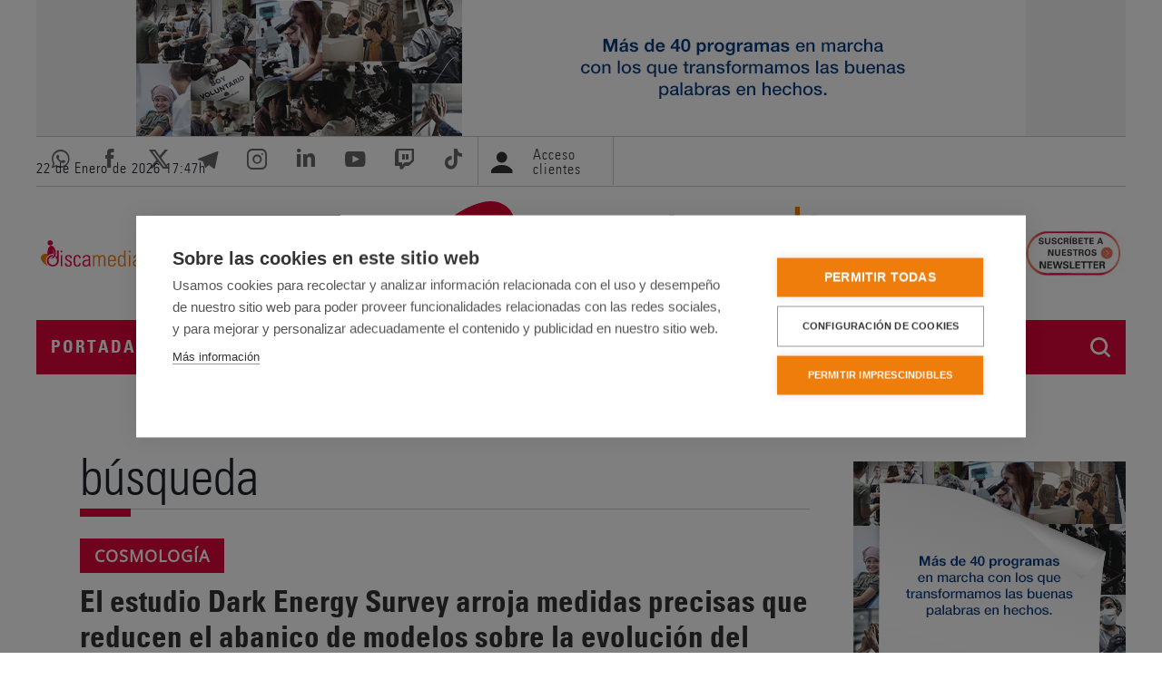

--- FILE ---
content_type: text/html; charset=UTF-8
request_url: https://www.servimedia.es/busqueda/noticias?q=Ciencia
body_size: 19020
content:
<!doctype html>
<html lang="es" dir="ltr" prefix="og: https://ogp.me/ns#">
  <head>
    <meta charset="utf-8" />
<meta name="description" content="La agencia de Noticias Servimedia S.A. ofrece información especializada en Políticas Sociales (Discapacidad, ONG´s, Fundaciones, Noticias Sociales) y elabora boletines de información (BIS) específicos de estas materias" />
<link rel="canonical" href="https://www.servimedia.es/busqueda/noticias" />
<meta property="og:site_name" content="Servimedia" />
<meta property="og:type" content="article" />
<meta property="og:url" content="https://www.servimedia.es/busqueda/noticias" />
<meta property="og:title" content="Buscar" />
<meta name="twitter:card" content="summary_large_image" />
<meta name="twitter:site" content="@servimedia" />
<meta name="MobileOptimized" content="width" />
<meta name="HandheldFriendly" content="true" />
<meta name="viewport" content="width=device-width, initial-scale=1.0" />
<link rel="icon" href="/themes/custom/servimedia/favicon.ico" type="image/vnd.microsoft.icon" />

          <title>Líder en Información Social | Servimedia</title>
        <style>
      /* Opensans */
      /*@import url('https://fonts.googleapis.com/css?family=Open+Sans&display=swap');*/

      /* cyrillic-ext */
      @font-face {
        font-family: 'Open Sans';
        font-style: normal;
        font-weight: 400;
        font-stretch: 100%;
        font-display: swap;
        src: url(https://fonts.gstatic.com/s/opensans/v44/memSYaGs126MiZpBA-UvWbX2vVnXBbObj2OVZyOOSr4dVJWUgsjZ0B4taVIGxA.woff2) format('woff2');
        unicode-range: U+0460-052F, U+1C80-1C8A, U+20B4, U+2DE0-2DFF, U+A640-A69F, U+FE2E-FE2F;
      }

      /* cyrillic */
      @font-face {
        font-family: 'Open Sans';
        font-style: normal;
        font-weight: 400;
        font-stretch: 100%;
        font-display: swap;
        src: url(https://fonts.gstatic.com/s/opensans/v44/memSYaGs126MiZpBA-UvWbX2vVnXBbObj2OVZyOOSr4dVJWUgsjZ0B4kaVIGxA.woff2) format('woff2');
        unicode-range: U+0301, U+0400-045F, U+0490-0491, U+04B0-04B1, U+2116;
      }

      /* greek-ext */
      @font-face {
        font-family: 'Open Sans';
        font-style: normal;
        font-weight: 400;
        font-stretch: 100%;
        font-display: swap;
        src: url(https://fonts.gstatic.com/s/opensans/v44/memSYaGs126MiZpBA-UvWbX2vVnXBbObj2OVZyOOSr4dVJWUgsjZ0B4saVIGxA.woff2) format('woff2');
        unicode-range: U+1F00-1FFF;
      }

      /* greek */
      @font-face {
        font-family: 'Open Sans';
        font-style: normal;
        font-weight: 400;
        font-stretch: 100%;
        font-display: swap;
        src: url(https://fonts.gstatic.com/s/opensans/v44/memSYaGs126MiZpBA-UvWbX2vVnXBbObj2OVZyOOSr4dVJWUgsjZ0B4jaVIGxA.woff2) format('woff2');
        unicode-range: U+0370-0377, U+037A-037F, U+0384-038A, U+038C, U+038E-03A1, U+03A3-03FF;
      }

      /* hebrew */
      @font-face {
        font-family: 'Open Sans';
        font-style: normal;
        font-weight: 400;
        font-stretch: 100%;
        font-display: swap;
        src: url(https://fonts.gstatic.com/s/opensans/v44/memSYaGs126MiZpBA-UvWbX2vVnXBbObj2OVZyOOSr4dVJWUgsjZ0B4iaVIGxA.woff2) format('woff2');
        unicode-range: U+0307-0308, U+0590-05FF, U+200C-2010, U+20AA, U+25CC, U+FB1D-FB4F;
      }

      /* math */
      @font-face {
        font-family: 'Open Sans';
        font-style: normal;
        font-weight: 400;
        font-stretch: 100%;
        font-display: swap;
        src: url(https://fonts.gstatic.com/s/opensans/v44/memSYaGs126MiZpBA-UvWbX2vVnXBbObj2OVZyOOSr4dVJWUgsjZ0B5caVIGxA.woff2) format('woff2');
        unicode-range: U+0302-0303, U+0305, U+0307-0308, U+0310, U+0312, U+0315, U+031A, U+0326-0327, U+032C, U+032F-0330, U+0332-0333, U+0338, U+033A, U+0346, U+034D, U+0391-03A1, U+03A3-03A9, U+03B1-03C9, U+03D1, U+03D5-03D6, U+03F0-03F1, U+03F4-03F5, U+2016-2017, U+2034-2038, U+203C, U+2040, U+2043, U+2047, U+2050, U+2057, U+205F, U+2070-2071, U+2074-208E, U+2090-209C, U+20D0-20DC, U+20E1, U+20E5-20EF, U+2100-2112, U+2114-2115, U+2117-2121, U+2123-214F, U+2190, U+2192, U+2194-21AE, U+21B0-21E5, U+21F1-21F2, U+21F4-2211, U+2213-2214, U+2216-22FF, U+2308-230B, U+2310, U+2319, U+231C-2321, U+2336-237A, U+237C, U+2395, U+239B-23B7, U+23D0, U+23DC-23E1, U+2474-2475, U+25AF, U+25B3, U+25B7, U+25BD, U+25C1, U+25CA, U+25CC, U+25FB, U+266D-266F, U+27C0-27FF, U+2900-2AFF, U+2B0E-2B11, U+2B30-2B4C, U+2BFE, U+3030, U+FF5B, U+FF5D, U+1D400-1D7FF, U+1EE00-1EEFF;
      }

      /* symbols */
      @font-face {
        font-family: 'Open Sans';
        font-style: normal;
        font-weight: 400;
        font-stretch: 100%;
        font-display: swap;
        src: url(https://fonts.gstatic.com/s/opensans/v44/memSYaGs126MiZpBA-UvWbX2vVnXBbObj2OVZyOOSr4dVJWUgsjZ0B5OaVIGxA.woff2) format('woff2');
        unicode-range: U+0001-000C, U+000E-001F, U+007F-009F, U+20DD-20E0, U+20E2-20E4, U+2150-218F, U+2190, U+2192, U+2194-2199, U+21AF, U+21E6-21F0, U+21F3, U+2218-2219, U+2299, U+22C4-22C6, U+2300-243F, U+2440-244A, U+2460-24FF, U+25A0-27BF, U+2800-28FF, U+2921-2922, U+2981, U+29BF, U+29EB, U+2B00-2BFF, U+4DC0-4DFF, U+FFF9-FFFB, U+10140-1018E, U+10190-1019C, U+101A0, U+101D0-101FD, U+102E0-102FB, U+10E60-10E7E, U+1D2C0-1D2D3, U+1D2E0-1D37F, U+1F000-1F0FF, U+1F100-1F1AD, U+1F1E6-1F1FF, U+1F30D-1F30F, U+1F315, U+1F31C, U+1F31E, U+1F320-1F32C, U+1F336, U+1F378, U+1F37D, U+1F382, U+1F393-1F39F, U+1F3A7-1F3A8, U+1F3AC-1F3AF, U+1F3C2, U+1F3C4-1F3C6, U+1F3CA-1F3CE, U+1F3D4-1F3E0, U+1F3ED, U+1F3F1-1F3F3, U+1F3F5-1F3F7, U+1F408, U+1F415, U+1F41F, U+1F426, U+1F43F, U+1F441-1F442, U+1F444, U+1F446-1F449, U+1F44C-1F44E, U+1F453, U+1F46A, U+1F47D, U+1F4A3, U+1F4B0, U+1F4B3, U+1F4B9, U+1F4BB, U+1F4BF, U+1F4C8-1F4CB, U+1F4D6, U+1F4DA, U+1F4DF, U+1F4E3-1F4E6, U+1F4EA-1F4ED, U+1F4F7, U+1F4F9-1F4FB, U+1F4FD-1F4FE, U+1F503, U+1F507-1F50B, U+1F50D, U+1F512-1F513, U+1F53E-1F54A, U+1F54F-1F5FA, U+1F610, U+1F650-1F67F, U+1F687, U+1F68D, U+1F691, U+1F694, U+1F698, U+1F6AD, U+1F6B2, U+1F6B9-1F6BA, U+1F6BC, U+1F6C6-1F6CF, U+1F6D3-1F6D7, U+1F6E0-1F6EA, U+1F6F0-1F6F3, U+1F6F7-1F6FC, U+1F700-1F7FF, U+1F800-1F80B, U+1F810-1F847, U+1F850-1F859, U+1F860-1F887, U+1F890-1F8AD, U+1F8B0-1F8BB, U+1F8C0-1F8C1, U+1F900-1F90B, U+1F93B, U+1F946, U+1F984, U+1F996, U+1F9E9, U+1FA00-1FA6F, U+1FA70-1FA7C, U+1FA80-1FA89, U+1FA8F-1FAC6, U+1FACE-1FADC, U+1FADF-1FAE9, U+1FAF0-1FAF8, U+1FB00-1FBFF;
      }

      /* vietnamese */
      @font-face {
        font-family: 'Open Sans';
        font-style: normal;
        font-weight: 400;
        font-stretch: 100%;
        font-display: swap;
        src: url(https://fonts.gstatic.com/s/opensans/v44/memSYaGs126MiZpBA-UvWbX2vVnXBbObj2OVZyOOSr4dVJWUgsjZ0B4vaVIGxA.woff2) format('woff2');
        unicode-range: U+0102-0103, U+0110-0111, U+0128-0129, U+0168-0169, U+01A0-01A1, U+01AF-01B0, U+0300-0301, U+0303-0304, U+0308-0309, U+0323, U+0329, U+1EA0-1EF9, U+20AB;
      }

      /* latin-ext */
      @font-face {
        font-family: 'Open Sans';
        font-style: normal;
        font-weight: 400;
        font-stretch: 100%;
        font-display: swap;
        src: url(https://fonts.gstatic.com/s/opensans/v44/memSYaGs126MiZpBA-UvWbX2vVnXBbObj2OVZyOOSr4dVJWUgsjZ0B4uaVIGxA.woff2) format('woff2');
        unicode-range: U+0100-02BA, U+02BD-02C5, U+02C7-02CC, U+02CE-02D7, U+02DD-02FF, U+0304, U+0308, U+0329, U+1D00-1DBF, U+1E00-1E9F, U+1EF2-1EFF, U+2020, U+20A0-20AB, U+20AD-20C0, U+2113, U+2C60-2C7F, U+A720-A7FF;
      }

      /* latin */
      @font-face {
        font-family: 'Open Sans';
        font-style: normal;
        font-weight: 400;
        font-stretch: 100%;
        font-display: swap;
        src: url(https://fonts.gstatic.com/s/opensans/v44/memSYaGs126MiZpBA-UvWbX2vVnXBbObj2OVZyOOSr4dVJWUgsjZ0B4gaVI.woff2) format('woff2');
        unicode-range: U+0000-00FF, U+0131, U+0152-0153, U+02BB-02BC, U+02C6, U+02DA, U+02DC, U+0304, U+0308, U+0329, U+2000-206F, U+20AC, U+2122, U+2191, U+2193, U+2212, U+2215, U+FEFF, U+FFFD;
      }

      /* Univers */
      @font-face {
        font-family: 'univers';
        src: url('/themes/custom/servimedia/fonts/universcondensed.woff');
        font-weight: 500;
        font-style: normal;
        font-display: swap;
      }

      @font-face {
        font-family: 'univers';
        src: url('/themes/custom/servimedia/fonts/universcondensedlight.woff');
        font-weight: normal;
        font-style: normal;
        font-display: swap;
      }

      @font-face {
        font-family: 'univers';
        src: url('/themes/custom/servimedia/fonts/universcondensedbold.woff');
        font-weight: bold;
        font-style: normal;
        font-display: swap;
      }
    </style>
    <link rel="stylesheet" media="all" href="/sites/default/files/css/css_LjI7oy3aDNpMIDL5jf9R9egTJN5faP1hBKBptMnI1f0.css?delta=0&amp;language=es&amp;theme=servimedia&amp;include=eJxVj1EKwjAQRC_UNPjndTbJUFY3SclEaT29QUHizzK8xwxsNCFPH4RY4jdnkLKBS6wNvtSWxfSFhWhPzUgqPtTa2Zvsf_CgaUKbWXJ6uRaXRcdBecwOx1hwkZzhZjWIOfbTtGyz4dh2QUpBGw3Nu0ES_S-twWq8r7chT3bkz09vvH1WBA" />
<link rel="stylesheet" media="all" href="/sites/default/files/css/css_wJefdIFAELFgxm6o0hnQTJjVq6lLQ7yFDy2gijKthsY.css?delta=1&amp;language=es&amp;theme=servimedia&amp;include=eJxVj1EKwjAQRC_UNPjndTbJUFY3SclEaT29QUHizzK8xwxsNCFPH4RY4jdnkLKBS6wNvtSWxfSFhWhPzUgqPtTa2Zvsf_CgaUKbWXJ6uRaXRcdBecwOx1hwkZzhZjWIOfbTtGyz4dh2QUpBGw3Nu0ES_S-twWq8r7chT3bkz09vvH1WBA" />
<link rel="stylesheet" media="all" href="/sites/default/files/css/css_wP6guHOGje4SIEBXrzvTE--DsSdjTFRGmAZ-Dt7138k.css?delta=2&amp;language=es&amp;theme=servimedia&amp;include=eJxVj1EKwjAQRC_UNPjndTbJUFY3SclEaT29QUHizzK8xwxsNCFPH4RY4jdnkLKBS6wNvtSWxfSFhWhPzUgqPtTa2Zvsf_CgaUKbWXJ6uRaXRcdBecwOx1hwkZzhZjWIOfbTtGyz4dh2QUpBGw3Nu0ES_S-twWq8r7chT3bkz09vvH1WBA" />
<link rel="stylesheet" media="print" href="/sites/default/files/css/css_tVlF2GKPKJ3LEWyB5aP2d3SkWRRIB-p-RfQucU6deSA.css?delta=3&amp;language=es&amp;theme=servimedia&amp;include=eJxVj1EKwjAQRC_UNPjndTbJUFY3SclEaT29QUHizzK8xwxsNCFPH4RY4jdnkLKBS6wNvtSWxfSFhWhPzUgqPtTa2Zvsf_CgaUKbWXJ6uRaXRcdBecwOx1hwkZzhZjWIOfbTtGyz4dh2QUpBGw3Nu0ES_S-twWq8r7chT3bkz09vvH1WBA" />
<link rel="stylesheet" media="all" href="/sites/default/files/css/css_XbzNKyk1WGZ820Jh8BxHYwv7_efT73TBuCmiBAN47h8.css?delta=4&amp;language=es&amp;theme=servimedia&amp;include=eJxVj1EKwjAQRC_UNPjndTbJUFY3SclEaT29QUHizzK8xwxsNCFPH4RY4jdnkLKBS6wNvtSWxfSFhWhPzUgqPtTa2Zvsf_CgaUKbWXJ6uRaXRcdBecwOx1hwkZzhZjWIOfbTtGyz4dh2QUpBGw3Nu0ES_S-twWq8r7chT3bkz09vvH1WBA" />
<link rel="stylesheet" media="all" href="/sites/default/files/css/css_q2SHxQw0kzZY0nNrdwFKRvH2LfpvQaCdJI10sThD6cs.css?delta=5&amp;language=es&amp;theme=servimedia&amp;include=eJxVj1EKwjAQRC_UNPjndTbJUFY3SclEaT29QUHizzK8xwxsNCFPH4RY4jdnkLKBS6wNvtSWxfSFhWhPzUgqPtTa2Zvsf_CgaUKbWXJ6uRaXRcdBecwOx1hwkZzhZjWIOfbTtGyz4dh2QUpBGw3Nu0ES_S-twWq8r7chT3bkz09vvH1WBA" />
<link rel="stylesheet" media="all" href="/sites/default/files/css/css_TKT-JGpOYCEowNyjmcQ_5yNJYQ9nIFFmcddiIHen_Yk.css?delta=6&amp;language=es&amp;theme=servimedia&amp;include=eJxVj1EKwjAQRC_UNPjndTbJUFY3SclEaT29QUHizzK8xwxsNCFPH4RY4jdnkLKBS6wNvtSWxfSFhWhPzUgqPtTa2Zvsf_CgaUKbWXJ6uRaXRcdBecwOx1hwkZzhZjWIOfbTtGyz4dh2QUpBGw3Nu0ES_S-twWq8r7chT3bkz09vvH1WBA" />

    
  </head>
  <body class="user-not-logged-in path-busqueda">
        <a href="#main-content" class="visually-hidden focusable skip-link">
      Pasar al contenido principal
    </a>
    
      <div class="dialog-off-canvas-main-canvas" data-off-canvas-main-canvas>
    
  <div class="side_banners_wrapper">

  <div class="banner-top">
      <div class="region region-banner-top">
    <div id="block-simpleads" class="block-simpleads block">
  
    
      <div class="simpleads" data-group="7" data-ref-node="0" data-ref-simpleads="0" data-rotation-type="refresh" data-random-limit="3" data-impressions="true"></div>

  </div>

  </div>

  </div>

<div class="layout-container">

  <header role="banner">

    <div class="region-header-pre">
      <div class="container-srvm">
        <div class="row-srvm">
            <div class="region region-header-pre">
    <div id="block-watch" class="block block-ilutils block-watch">
  
    
      <p class="date-header">22 de Enero de 2026 <span id="srvm-watch">18:47</span><span>h</span></p>
  </div>
<div id="block-redessociales" class="block block-block-content block-block-contentbeec1e01-9049-4b00-9bf1-ebc2d6f5f6fc">
  
    
      
            <div class="clearfix text-formatted field field--name-body field--type-text-with-summary field--label-hidden field__item"><ul class="redes-sociales"><li><a href="https://servimedia.tv/Alertas" target="_blank"><em><i class="icon-whatsapp" aria-hidden="true"><span class="hidden">&nbsp;</span></i></em> <span class="visually-hidden">Acceder al whatsapp de Servimedia. Abre en ventana nueva.</span></a></li><li><a href="http://www.facebook.com/pages/Servimedia/156583701042766" target="_blank"><em><i class="icon-facebook" aria-hidden="true"><span class="hidden">&nbsp;</span></i></em> <span class="visually-hidden">Acceder a Facebook de Servimedia. Abre en ventana nueva.</span></a></li><li><a href="https://twitter.com/servimedia/" target="_blank"><em><i class="icon-x" aria-hidden="true"><span class="hidden">&nbsp;</span></i></em> <span class="visually-hidden">Acceder a Twitter de Servimedia. Abre en ventana nueva.</span></a></li><li><a href="https://t.me/Servimedia" target="_blank"><em><i class="icon-telegram" aria-hidden="true"><span class="hidden">&nbsp;</span></i></em> <span class="visually-hidden">Acceder a Telegram de Servimedia. Abre en ventana nueva.</span></a></li><li><a href="https://www.instagram.com/servimediaaldia/" target="_blank"><em><i class="icon-instagram" aria-hidden="true"><span class="hidden">&nbsp;</span></i></em> <span class="visually-hidden">Acceder a Instagram de Servimedia. Abre en ventana nueva.</span></a></li><li><a href="http://www.linkedin.com/company/129613" target="_blank"><em><i class="icon-linkedin" aria-hidden="true"><span class="hidden">&nbsp;</span></i></em> <span class="visually-hidden">Acceder a LinkedIn de Servimedia. Abre en ventana nueva.</span></a></li><li><a href="https://www.youtube.com/@servimedia" target="_blank"><em><i class="icon-youtube" aria-hidden="true"><span class="hidden">&nbsp;</span></i></em> <span class="visually-hidden">Acceder al canal de Youtube de Servimedia. Abre en ventana nueva.</span></a></li><li><a href="https://www.twitch.tv/servimedia" target="_blank"><em><i class="icon-twitch" aria-hidden="true"><span class="hidden">&nbsp;</span></i></em> <span class="visually-hidden">Acceder al canal de Twitch de Servimedia. Abre en ventana nueva.</span></a></li><li><a href="https://www.tiktok.com/@agenciaservimedia" target="_blank"><em><i class="icon-tiktok" aria-hidden="true"><span class="hidden">&nbsp;</span></i></em> <span class="visually-hidden">Acceder al canal de Tiktok de Servimedia. Abre en ventana nueva.</span></a></li></ul></div>
      
  </div>
<div id="block-loginblock" class="block block-ilutils block-login-block">
  
    
      <div class="user-header">
  <a href="/user">
    <i aria-hidden="true" class="icon-user"></i>
    <span class="not-logged-in">Acceso clientes</span>
  </a>
</div>


  </div>

  </div>

        </div>
      </div>
    </div>

    <div class="region-header-main">
      <div class="container-srvm">
        <div class="row-srvm">
            <div class="region region-header">
    <div id="block-discamedialogo" class="block block-block-content block-block-content96267633-0f9f-4081-a74a-16e528ecb2b0">
  
    
      
            <div class="clearfix text-formatted field field--name-body field--type-text-with-summary field--label-hidden field__item"><p><a href="/discamedia"><img alt="Logo Discamedia" src="/themes/custom/discamedia/logo.svg" style="width:120px;padding:5px;"></a></p>
</div>
      
  </div>
<div id="block-servimedia-branding" class="block block-system block-system-branding-block">
  
    
            <a href="/" rel="home" class="site-logo">
      <img src="/themes/custom/servimedia/logo.svg" alt="Logo of  Servimedia" />
    </a>
      </div>
<div id="block-ondas2014" class="block block-block-content block-block-contentd5847f20-c016-44e1-9edc-012e0a658a46">
  
    
      
            <div class="clearfix text-formatted field field--name-body field--type-text-with-summary field--label-hidden field__item"><p><a href="/newsletter/suscripcion-newsletter" title="Ir a la página de suscripción a newsletter"><img alt="Suscripción a Newsletter" class="fotoOndasCab" src="/themes/custom/servimedia/img/logos/newsletter.jpg" title="Suscripción a Newsletter"></a></p>
</div>
      
  </div>

  </div>

        </div>
      </div>
    </div>

    
  </header>

  <div id="navigation-search">
          <div class="region-menu" id="navigation">
        <div class="container-srvm">
          <div class="row-srvm">
              <div class="region region-primary-menu">
    <div id="block-logomenu" class="logo-menu block block-block-content block-block-content407330d5-f222-402b-a944-cb5bacb60aa2">
  
    
      
            <div class="clearfix text-formatted field field--name-body field--type-text-with-summary field--label-hidden field__item"><p class="logo" id="logo-ini"><a href="/" rel="home" title="Servimedia. Ir a la portada"><img alt="Servimedia. Go to Homepage" src="/themes/custom/servimedia/logo-nav.png"></a></p>
</div>
      
  </div>
<nav role="navigation" aria-labelledby="block-servimedia-main-menu-menu" id="block-servimedia-main-menu" class="block block-menu navigation menu--main">
            
  <h2 class="visually-hidden" id="block-servimedia-main-menu-menu">Navegación principal</h2>
  

        
                  <ul class="menu nav nav-pills menu-responsive">
                    <li class="menu-item nav-item">
        <a href="/" data-drupal-link-system-path="&lt;front&gt;">Portada</a>
              </li>
                <li class="menu-item menu-item--expanded nav-item">
        <a href="/" data-drupal-link-system-path="&lt;front&gt;">Noticias</a>
                                    <ul class="menu menu--level menu--level-1">
                    <li class="menu-item nav-item">
        <a href="/noticias/todas" data-drupal-link-system-path="node/5">Todas</a>
              </li>
                <li class="menu-item nav-item">
        <a href="/noticias/sociedad" data-drupal-link-system-path="node/142">Sociedad</a>
              </li>
                <li class="menu-item nav-item">
        <a href="/noticias/nacional" data-drupal-link-system-path="node/143">Nacional</a>
              </li>
                <li class="menu-item nav-item">
        <a href="/noticias/economia" data-drupal-link-system-path="node/144">Economía</a>
              </li>
                <li class="menu-item nav-item">
        <a href="/noticias/autonomias" data-drupal-link-system-path="node/146">Autonomías</a>
              </li>
                <li class="menu-item nav-item">
        <a href="/discamedia" data-drupal-link-system-path="node/1730">Discapacidad</a>
              </li>
                <li class="menu-item nav-item">
        <a href="/noticias/salud" data-drupal-link-system-path="node/147">Salud</a>
              </li>
                <li class="menu-item nav-item">
        <a href="/noticias/mayores" data-drupal-link-system-path="node/220">Mayores</a>
              </li>
                <li class="menu-item nav-item">
        <a href="/noticias/tecnologia" data-drupal-link-system-path="node/221">Tecnología</a>
              </li>
                <li class="menu-item nav-item">
        <a href="/noticias/medio-ambiente" data-drupal-link-system-path="node/304">Medio ambiente</a>
              </li>
                <li class="menu-item nav-item">
        <a href="/noticias/rsc" data-drupal-link-system-path="node/145">ESG RSC</a>
              </li>
                <li class="menu-item nav-item">
        <a href="/noticias/vacunate" class="no-upper" data-drupal-link-system-path="node/222">#VacúnaTE</a>
              </li>
                <li class="menu-item nav-item">
        <a href="/noticias/tu-eres-europa" class="no-upper" data-drupal-link-system-path="node/223">#TúEresEuropa</a>
              </li>
        </ul>
  
              </li>
                <li class="menu-item nav-item">
        <a href="/ultima-hora" data-drupal-link-system-path="node/6">Última hora</a>
              </li>
                <li class="menu-item menu-item--expanded nav-item">
        <a href="/" data-drupal-link-system-path="&lt;front&gt;">Diálogos</a>
                                    <ul class="menu menu--level menu--level-1">
                    <li class="menu-item nav-item">
        <a href="/dialogos/convencion20" data-drupal-link-system-path="node/12833">#CONVENCIÓN20</a>
              </li>
                <li class="menu-item nav-item">
        <a href="/dialogos/aspaym" data-drupal-link-system-path="node/12875">Aspaym</a>
              </li>
                <li class="menu-item nav-item">
        <a href="/dialogos/europa-accesible-para-todos" data-drupal-link-system-path="node/12864">Europa accesible</a>
              </li>
                <li class="menu-item nav-item">
        <a href="/dialogos/migrana-en-jovenes" data-drupal-link-system-path="node/12865">Migraña en jóvenes</a>
              </li>
                <li class="menu-item nav-item">
        <a href="/dialogos/protocolo-emergencias-discapacidad" data-drupal-link-system-path="node/12854">PROTOCOLO EMERGENCIAS DISCAPACIDAD</a>
              </li>
                <li class="menu-item nav-item">
        <a href="/dialogos/suscripcion-dialogos" data-drupal-link-system-path="node/259">Suscripción a diálogos</a>
              </li>
        </ul>
  
              </li>
                <li class="menu-item menu-item--expanded nav-item">
        <a href="/" data-drupal-link-system-path="&lt;front&gt;">Newsletter</a>
                                    <ul class="menu menu--level menu--level-1">
                    <li class="menu-item nav-item">
        <a href="/newsletter/top10-social" data-drupal-link-system-path="node/331">Top10 Social</a>
              </li>
                <li class="menu-item nav-item">
        <a href="/discamedia/newsletter-discamedia" title="Newsletter sobre Discapacidad" data-drupal-link-system-path="node/3778">Discapacidad</a>
              </li>
                <li class="menu-item nav-item">
        <a href="/newsletter/especiales-informativos" data-drupal-link-system-path="node/332">Especiales Informativos</a>
              </li>
                <li class="menu-item nav-item">
        <a href="/newsletter/suscripcion-newsletter" data-drupal-link-system-path="node/333">Suscripción a Newsletter</a>
              </li>
        </ul>
  
              </li>
                <li class="menu-item menu-item--expanded nav-item">
        <a href="/" data-drupal-link-system-path="&lt;front&gt;">TV y Radio</a>
                                    <ul class="menu menu--level menu--level-1">
                    <li class="menu-item nav-item">
        <a href="/tv-radio/tv" data-drupal-link-system-path="node/305">Vídeos</a>
              </li>
                <li class="menu-item nav-item">
        <a href="/tv-y-radio/podcast" data-drupal-link-system-path="node/149">Podcast</a>
              </li>
        </ul>
  
              </li>
                <li class="menu-item menu-item--expanded nav-item">
        <a href="/" class="hidde-in-menu" data-drupal-link-system-path="&lt;front&gt;">Nosotros</a>
                                    <ul class="menu menu--level menu--level-1">
                    <li class="menu-item nav-item">
        <a href="/quienes-somos/presentacion" data-drupal-link-system-path="node/180">Presentación</a>
              </li>
                <li class="menu-item nav-item">
        <a href="/quienes-somos/30o-aniversario" data-drupal-link-system-path="node/224">30º Aniversario</a>
              </li>
                <li class="menu-item nav-item">
        <a href="/quienes-somos/mision-y-valores" data-drupal-link-system-path="node/181">Misión</a>
              </li>
                <li class="menu-item nav-item">
        <a href="/quienes-somos/historia" data-drupal-link-system-path="node/225">Historia</a>
              </li>
                <li class="menu-item nav-item">
        <a href="/quienes-somos/organigrama" data-drupal-link-system-path="node/182">Organigrama</a>
              </li>
                <li class="menu-item nav-item">
        <a href="/quienes-somos/premios-y-distinciones" data-drupal-link-system-path="node/183">Premios</a>
              </li>
                <li class="menu-item nav-item">
        <a href="/quienes-somos/calidad" data-drupal-link-system-path="node/184">Calidad</a>
              </li>
                <li class="menu-item nav-item">
        <a href="/quienes-somos/contactar" data-drupal-link-system-path="node/185">Contactar</a>
              </li>
        </ul>
  
              </li>
                <li class="menu-item nav-item">
        <a href="/discamedia" data-drupal-link-system-path="node/1730">Discamedia</a>
              </li>
                <li class="menu-item nav-item">
        <a href="/user/login" class="hidde-in-menu clientes hide-footer" data-drupal-link-system-path="user/login">Acceso clientes</a>
              </li>
        </ul>
  


  </nav>
<div id="block-responsivemenubutton" class="block block-ilutils block-responsive-menu-button">
  
    
      <button class="btn btn-primary btn-dark" type="button" data-bs-toggle="offcanvas" data-bs-target="#offcanvas" aria-controls="offcanvas">Menú</button>

  </div>
<div id="block-responsivemenulogo" class="block block-ilutils block-responsive-menu-logo">
  
    
      <a href="/"><img src="/themes/custom/servimedia/logo-neg.png" alt="Logotipo Servimedia"></a>

  </div>
<div id="block-iconobuscador" class="search-ico block block-block-content block-block-contentb2fbd458-320c-40d7-a4cc-4b959e8dcf12">
  
    
      
            <div class="clearfix text-formatted field field--name-body field--type-text-with-summary field--label-hidden field__item"><p><button aria-controls="search-collapse" aria-expanded="false" class="btn search-btn" data-bs-target="#search-collapse" data-bs-toggle="collapse" type="button">Buscador</button></p>
</div>
      
  </div>

  </div>

          </div>
        </div>
      </div>
    
          <div class="region-search collapse" id="search-collapse">
        <div class="container-srvm">
          <div class="row-srvm">
              <div class="region region-secondary-menu">
    <div class="quaysearchform srvm-search block block-quay block-quay-search-block" data-drupal-selector="quaysearchform" id="block-quaysearchblock">
  
    
      <form action="/busqueda/noticias" method="get" id="quaysearchform" accept-charset="UTF-8">
  <div class="js-form-item form-item js-form-type-textfield form-type-textfield js-form-item-q form-item-q form-no-label">
      <label for="edit-q" class="visually-hidden js-form-required form-required">Buscar</label>
        <input placeholder="Escriba aquí su búsqueda..." data-drupal-selector="edit-q" type="text" id="edit-q" name="q" value="" size="60" maxlength="128" class="form-text required" required="required" aria-required="true" />

        </div>
<div data-drupal-selector="edit-actions" class="form-actions js-form-wrapper form-wrapper" id="edit-actions"><input data-drupal-selector="edit-submit" type="submit" id="edit-submit" value="Buscar" class="button button--primary js-form-submit form-submit" />
</div>

</form>

  </div>

  </div>

          </div>
        </div>
      </div>
      </div>

  
    <div class="region region-highlighted">
    <div data-drupal-messages-fallback class="hidden"></div>

  </div>


    <div class="region region-help">
    <div id="block-quaynewsblock" class="block block-quay block-quay-news-block">
  
    
      
<div class="srvm-news--wrapper">
  <div  class="block--srvm-news--alert hidden">
    <ul class="lista-noticias srvm-news srvm-news--alert">
          </ul>
  </div>
</div>


  </div>

  </div>


  <main role="main" class="main with-sidebar">
    <a id="main-content" tabindex="-1"></a>

    <div class="layout-content">
        <div class="region region-content">
    <div id="block-servimedia-page-title" class="block block-core block-page-title-block">
  
    
        <div class="wrapper-page-title">
    
          <h1 class="page-title">Búsqueda</h1>
        
  </div>

  </div>
<div id="block-servimedia-content" class="block block-system block-system-main-block">
  
    
      <div id="quay-listado-noticias">
  <ul id="listado-noticias" class="lista-noticias srvm-news srvm-news--lists ul-noticias">
          <li class="srvm-news__itm secc-li">

                  <span class="srvm-nw__ptl">Cosmología</span>
        
        
        <span class="secc-titulo lst-block">
                      <strong class="srvm-nw__tl lst-row">
              <a class="txt-web-tl" href="/noticias/estudio-dark-energy-survey-arroja-medidas-precisas-reducen-abanico-modelos-sobre-evolucion-universo/1412666639">El estudio Dark Energy Survey arroja medidas precisas que reducen el abanico de modelos sobre la evolución del universo</a>
            </strong>
                  </span>

                  <span class="secc-img lst-block"><span class="srvm-nw__img lst-row"><img src="https://www.servimedia.es/sites/default/files/noticias/B/A1-1412666639-2.jpg" alt="" loading="lazy"/></span></span>
        
        <span class="secc-body lst-block">
                      <span class="secc-nw__intro lst-row secc-entradilla">El proyecto de colaboración científica internacional Dark Energy Survey (DES) hizo públicos nuevos resultados que suponen uno de los análisis más completos y precisos realizados hasta la fecha sobre la energía oscura. Combinó por primera vez en un único experimento cuatro sondas cosmológicas independientes a partir de 6 años completos de datos y arrojó nuevas medidas más precisas que reducen el abanico de modelos sobre la evolución del universo</span>
                                <span class="secc-meta lst-row">
              <time class="srvm-nw__dt" datetime="2026-01-22CET18:01">
                <span class="srvm-nw__dtd">22 Ene 2026</span>
                <span class="srvm-nw__dtt">18:21H</span>
              </time>
            </span>
                                <span class="secc-lock"><img src="/themes/custom/servimedia/img/iconos/noticia-privada.png" alt="Noticia privada" width="" height=""/></span>
                  </span>

      </li>
          <li class="srvm-news__itm secc-li">

                  <span class="srvm-nw__ptl">Ciencia</span>
        
        
        <span class="secc-titulo lst-block">
                      <strong class="srvm-nw__tl lst-row">
              <a class="txt-web-tl" href="/noticias/antiguos-canguros-gigantes-podian-saltar-incluso-250-kilos/1412666623">Los antiguos canguros gigantes podían saltar incluso con 250 kilos</a>
            </strong>
                  </span>

                  <span class="secc-img lst-block"><span class="srvm-nw__img lst-row"><img src="https://www.servimedia.es/sites/default/files/noticias/B/A1-1412666623-1.jpg" alt="" loading="lazy"/></span></span>
        
        <span class="secc-body lst-block">
                      <span class="secc-nw__intro lst-row secc-entradilla">Los ancestros gigantes de los canguros modernos pudieron haber sido capaces de saltar en ráfagas cortas incluso aunque llegaran a pesar hasta 250 kilos</span>
                                <span class="secc-meta lst-row">
              <time class="srvm-nw__dt" datetime="2026-01-22CET17:01">
                <span class="srvm-nw__dtd">22 Ene 2026</span>
                <span class="srvm-nw__dtt">17:16H</span>
              </time>
            </span>
                                <span class="secc-lock"><img src="/themes/custom/servimedia/img/iconos/noticia-privada.png" alt="Noticia privada" width="" height=""/></span>
                  </span>

      </li>
          <li class="srvm-news__itm secc-li">

                  <span class="srvm-nw__ptl">Investigación</span>
        
        
        <span class="secc-titulo lst-block">
                      <strong class="srvm-nw__tl lst-row">
              <a class="txt-web-tl" href="/noticias/extension-algas-tinen-rosa-nieve-antartida-es-mayor-esperado-aceleran-deshielo/1412666565">La extensión de las algas que tiñen de rosa la nieve de la Antártida es “mayor de lo esperado” y “aceleran” el deshielo</a>
            </strong>
                  </span>

                  <span class="secc-img lst-block"><span class="srvm-nw__img lst-row"><img src="https://www.servimedia.es/sites/default/files/noticias/B/A1-1412666565-1.jpg" alt="" loading="lazy"/></span></span>
        
        <span class="secc-body lst-block">
                      <span class="secc-nw__intro lst-row secc-entradilla">Las floraciones de algas rojas en la Antártida son mucho más extensas de lo previsto y &quot;aceleran&quot; el deshielo, según desvela un estudio liderado por el Instituto de Ciencias Marinas de Andalucía (ICMAN-CSIC), con participación de la Universidad de Cádiz y la Universidad del País Vasco. Los resultados, que publica la revista &#039;Communications Earth&amp;amp;Environment&#039;, indican que estas algas, que llegan a cubrir más del 10% del archipiélago de las Islas Shetland del Sur, aceleran el deshielo al reducir la capacidad de la superficie para reflejar la radiación solar</span>
                                <span class="secc-meta lst-row">
              <time class="srvm-nw__dt" datetime="2026-01-22CET15:01">
                <span class="srvm-nw__dtd">22 Ene 2026</span>
                <span class="srvm-nw__dtt">15:04H</span>
              </time>
            </span>
                                <span class="secc-lock"><img src="/themes/custom/servimedia/img/iconos/noticia-privada.png" alt="Noticia privada" width="" height=""/></span>
                  </span>

      </li>
          <li class="srvm-news__itm secc-li">

                  <span class="srvm-nw__ptl">Medio ambiente</span>
        
        
        <span class="secc-titulo lst-block">
                      <strong class="srvm-nw__tl lst-row">
              <a class="txt-web-tl" href="/noticias/basura-invade-manglares-paises-tropicales/1412666554">La basura invade los manglares de los países tropicales</a>
            </strong>
                  </span>

                  <span class="secc-img lst-block"><span class="srvm-nw__img lst-row"><img src="https://www.servimedia.es/sites/default/files/noticias/B/A1-1412666554-1.jpg" alt="" loading="lazy"/></span></span>
        
        <span class="secc-body lst-block">
                      <span class="secc-nw__intro lst-row secc-entradilla">Los manglares, típicos de latitudes tropicales y subtropicales, se han convertido en trampas naturales de basura de origen terrestre y marino</span>
                                <span class="secc-meta lst-row">
              <time class="srvm-nw__dt" datetime="2026-01-22CET14:01">
                <span class="srvm-nw__dtd">22 Ene 2026</span>
                <span class="srvm-nw__dtt">14:47H</span>
              </time>
            </span>
                                <span class="secc-lock"><img src="/themes/custom/servimedia/img/iconos/noticia-privada.png" alt="Noticia privada" width="" height=""/></span>
                  </span>

      </li>
          <li class="srvm-news__itm secc-li">

                  <span class="srvm-nw__ptl">Ciencia</span>
        
        
        <span class="secc-titulo lst-block">
                      <strong class="srvm-nw__tl lst-row">
              <a class="txt-web-tl" href="/noticias/humanos-ibericos-tejieron-redes-sociales-miles-kilometros-ultima-edad-hielo/1412666374">Los humanos ibéricos tejieron redes sociales de miles de kilómetros en la última edad de hielo</a>
            </strong>
                  </span>

                  <span class="secc-img lst-block"><span class="srvm-nw__img lst-row"><img src="https://www.servimedia.es/sites/default/files/noticias/B/A1-1412666374-1.jpg" alt="" loading="lazy"/></span></span>
        
        <span class="secc-body lst-block">
                      <span class="secc-nw__intro lst-row secc-entradilla">Los cazadores-recolectores que vivían en el interior de la península ibérica durante el Último Máximo Glaciar (hace entre 26.000 y 19.000 años), en pleno Paleolítico superior, formaron parte de redes sociales a gran escala, capaces de conectar miles de kilómetros cuadrados por amplios territorios de Europa occidental</span>
                                <span class="secc-meta lst-row">
              <time class="srvm-nw__dt" datetime="2026-01-22CET11:01">
                <span class="srvm-nw__dtd">22 Ene 2026</span>
                <span class="srvm-nw__dtt">11:37H</span>
              </time>
            </span>
                                <span class="secc-lock"><img src="/themes/custom/servimedia/img/iconos/noticia-privada.png" alt="Noticia privada" width="" height=""/></span>
                  </span>

      </li>
          <li class="srvm-news__itm secc-li">

                  <span class="srvm-nw__ptl">Nombramientos</span>
        
        
        <span class="secc-titulo lst-block">
                      <strong class="srvm-nw__tl lst-row">
              <a class="txt-web-tl" href="/noticias/hernandez-cos-sera-investido-doctor-honoris-causa-universidad-ceu-san-pablo/1412666346">Hernández de Cos será investido doctor honoris causa por la Universidad CEU San Pablo</a>
            </strong>
                  </span>

                  <span class="secc-img lst-block"><span class="srvm-nw__img lst-row"><img src="/sites/default/files/noticias/img-servimedia-default.png" alt="" loading="lazy"/></span></span>
        
        <span class="secc-body lst-block">
                      <span class="secc-nw__intro lst-row secc-entradilla">El director general del Banco de Pagos Internacionales (BPI) y exgobernador del Banco de España, Pablo Hernández de Cos, será investido doctor honoris causa por la Universidad CEU San Pablo el próximo 28 de enero</span>
                                <span class="secc-meta lst-row">
              <time class="srvm-nw__dt" datetime="2026-01-22CET11:01">
                <span class="srvm-nw__dtd">22 Ene 2026</span>
                <span class="srvm-nw__dtt">11:10H</span>
              </time>
            </span>
                                <span class="secc-lock"><img src="/themes/custom/servimedia/img/iconos/noticia-privada.png" alt="Noticia privada" width="" height=""/></span>
                  </span>

      </li>
          <li class="srvm-news__itm secc-li">

                  <span class="srvm-nw__ptl">Biodiversidad</span>
        
        
        <span class="secc-titulo lst-block">
                      <strong class="srvm-nw__tl lst-row">
              <a class="txt-web-tl" href="/noticias/retinas-aves-funcionan-oxigeno/1412665978">Las retinas de las aves funcionan sin oxígeno</a>
            </strong>
                  </span>

                  <span class="secc-img lst-block"><span class="srvm-nw__img lst-row"><img src="https://www.servimedia.es/sites/default/files/noticias/B/A1-1412665978-1.jpg" alt="" loading="lazy"/></span></span>
        
        <span class="secc-body lst-block">
                      <span class="secc-nw__intro lst-row secc-entradilla">El tejido neural normalmente muere rápidamente sin oxígeno, pero las retinas de las ave -uno de los tejidos que más energía consumen en el reino animal- funcionan permanentemente sin él, lo que podría ser relevante en el futuro tratamiento de pacientes con ictus</span>
                                <span class="secc-meta lst-row">
              <time class="srvm-nw__dt" datetime="2026-01-21CET17:01">
                <span class="srvm-nw__dtd">21 Ene 2026</span>
                <span class="srvm-nw__dtt">17:02H</span>
              </time>
            </span>
                                <span class="secc-lock"><img src="/themes/custom/servimedia/img/iconos/noticia-privada.png" alt="Noticia privada" width="" height=""/></span>
                  </span>

      </li>
          <li class="srvm-news__itm secc-li">

                  <span class="srvm-nw__ptl">Ciencia</span>
        
        
        <span class="secc-titulo lst-block">
                      <strong class="srvm-nw__tl lst-row">
              <a class="txt-web-tl" href="/noticias/hombre-cascanueces-era-tan-versatil-como-humanos-modernos-hace-2-6-millones-anos/1412666038">El ‘hombre cascanueces’ era tan versátil como los humanos modernos hace 2,6 millones de años</a>
            </strong>
                  </span>

                  <span class="secc-img lst-block"><span class="srvm-nw__img lst-row"><img src="https://www.servimedia.es/sites/default/files/noticias/B/A1-1412666038-1.jpg" alt="" loading="lazy"/></span></span>
        
        <span class="secc-body lst-block">
                      <span class="secc-nw__intro lst-row secc-entradilla">El hallazgo del primer fósil de ‘Paranthropus’ u ‘hombre cascanueces’ en la región de Afar (Etiopía) redefine la comprensión de los primeros homínidos porque amplía su distribución geográfica en unos 1.000 kilómetros al norte y revela que eran tan versátiles como los del género Homo, entre los que figuran los humanos modernos</span>
                                <span class="secc-meta lst-row">
              <time class="srvm-nw__dt" datetime="2026-01-21CET17:01">
                <span class="srvm-nw__dtd">21 Ene 2026</span>
                <span class="srvm-nw__dtt">17:01H</span>
              </time>
            </span>
                                <span class="secc-lock"><img src="/themes/custom/servimedia/img/iconos/noticia-privada.png" alt="Noticia privada" width="" height=""/></span>
                  </span>

      </li>
          <li class="srvm-news__itm secc-li">

                  <span class="srvm-nw__ptl">Inclusión</span>
        
        
        <span class="secc-titulo lst-block">
                      <strong class="srvm-nw__tl lst-row">
              <a class="txt-web-tl" href="/noticias/cermin-impulsa-una-jornada-sobre-empleo-publico-discapacidad-para-reforzar-inclusion-administraciones/1412665782">Cermin impulsa una jornada sobre empleo público y discapacidad para reforzar la inclusión en las administraciones</a>
            </strong>
                  </span>

                  <span class="secc-img lst-block"><span class="srvm-nw__img lst-row"><img src="https://www.servimedia.es/sites/default/files/noticias/B/A1-1412665782-1.png" alt="" loading="lazy"/></span></span>
        
        <span class="secc-body lst-block">
                      <span class="secc-nw__intro lst-row secc-entradilla">El Comité de Representantes de Personas con Discapacidad de Navarra (Cermin) celebrará el próximo miércoles 28 de enero la jornada ‘Empleo público y discapacidad’, que se desarrollará en Pamplona para &quot;analizar y promover la inclusión efectiva de las personas con discapacidad en el ámbito del empleo público&quot;</span>
                                <span class="secc-meta lst-row">
              <time class="srvm-nw__dt" datetime="2026-01-21CET11:01">
                <span class="srvm-nw__dtd">21 Ene 2026</span>
                <span class="srvm-nw__dtt">11:32H</span>
              </time>
            </span>
                                <span class="secc-lock"><img src="/themes/custom/servimedia/img/iconos/noticia-publica.png" alt="Noticia pública" width="" height=""/></span>
                  </span>

      </li>
          <li class="srvm-news__itm secc-li">

                  <span class="srvm-nw__ptl">Salud y medio ambiente</span>
        
        
        <span class="secc-titulo lst-block">
                      <strong class="srvm-nw__tl lst-row">
              <a class="txt-web-tl" href="/noticias/respirar-humo-incendios-final-embarazo-puede-elevar-riesgo-autismo-ninos/1412665492">Respirar humo de incendios al final del embarazo puede elevar el riesgo de autismo en los niños</a>
            </strong>
                  </span>

                  <span class="secc-img lst-block"><span class="srvm-nw__img lst-row"><img src="/sites/default/files/noticias/img-servimedia-default.png" alt="" loading="lazy"/></span></span>
        
        <span class="secc-body lst-block">
                      <span class="secc-nw__intro lst-row secc-entradilla">La exposición al humo de los incendios forestales durante los últimos meses del embarazo puede aumentar el riesgo de que más adelante se diagnostique autismo al niño o niña</span>
                                <span class="secc-meta lst-row">
              <time class="srvm-nw__dt" datetime="2026-01-20CET22:01">
                <span class="srvm-nw__dtd">20 Ene 2026</span>
                <span class="srvm-nw__dtt">22:00H</span>
              </time>
            </span>
                                <span class="secc-lock"><img src="/themes/custom/servimedia/img/iconos/noticia-privada.png" alt="Noticia privada" width="" height=""/></span>
                  </span>

      </li>
          <li class="srvm-news__itm secc-li">

                  <span class="srvm-nw__ptl">Academia</span>
        
        
        <span class="secc-titulo lst-block">
                      <strong class="srvm-nw__tl lst-row">
              <a class="txt-web-tl" href="/noticias/ruperez-nuevo-academico-ciencias-morales-politicas-llama-europa-construir-seguridad-margen-trump/1412665598">Rupérez, nuevo académico de Ciencias Morales y Políticas, llama a Europa a construir su seguridad al margen de Trump</a>
            </strong>
                  </span>

                  <span class="secc-img lst-block"><span class="srvm-nw__img lst-row"><img src="https://www.servimedia.es/sites/default/files/noticias/B/A1-1412665598-2.jpeg" alt="" loading="lazy"/></span></span>
        
        <span class="secc-body lst-block">
                      <span class="secc-nw__intro lst-row secc-entradilla">El diplomático Javier Rupérez, ex embajador de España en Estados Unidos y ante la OTAN, ingresó este martes como académico de número de la Real Academia de Ciencias Morales y Políticas (RACMyP), integrada en el Instituto de España, en un acto en el que llamó a Europa a construir su seguridad &quot;con independencia de los afanes imperialistas&quot; del presidente de Estados Unidos, Donald Trump</span>
                                <span class="secc-meta lst-row">
              <time class="srvm-nw__dt" datetime="2026-01-20CET19:01">
                <span class="srvm-nw__dtd">20 Ene 2026</span>
                <span class="srvm-nw__dtt">19:45H</span>
              </time>
            </span>
                                <span class="secc-lock"><img src="/themes/custom/servimedia/img/iconos/noticia-publica.png" alt="Noticia pública" width="" height=""/></span>
                  </span>

      </li>
          <li class="srvm-news__itm secc-li">

                  <span class="srvm-nw__ptl">Medio ambiente</span>
        
        
        <span class="secc-titulo lst-block">
                      <strong class="srvm-nw__tl lst-row">
              <a class="txt-web-tl" href="/noticias/onu-declara-inicio-una-era-bancarrota-hidrica-mundial/1412665484">La ONU declara el inicio de una “era de bancarrota hídrica mundial”</a>
            </strong>
                  </span>

                  <span class="secc-img lst-block"><span class="srvm-nw__img lst-row"><img src="/sites/default/files/noticias/img-servimedia-default.png" alt="" loading="lazy"/></span></span>
        
        <span class="secc-body lst-block">
                      <span class="secc-nw__intro lst-row secc-entradilla">Un informe de Naciones Unidas declaró este martes el comienzo de una “era de bancarrota hídrica mundial” e invitó a los líderes mundiales a facilitar una “adaptación honesta y basada en la ciencia” de la “nueva realidad” para miles de millones de personas</span>
                                <span class="secc-meta lst-row">
              <time class="srvm-nw__dt" datetime="2026-01-20CET19:01">
                <span class="srvm-nw__dtd">20 Ene 2026</span>
                <span class="srvm-nw__dtt">19:01H</span>
              </time>
            </span>
                                <span class="secc-lock"><img src="/themes/custom/servimedia/img/iconos/noticia-privada.png" alt="Noticia privada" width="" height=""/></span>
                  </span>

      </li>
          <li class="srvm-news__itm secc-li">

                  <span class="srvm-nw__ptl">Medio marino</span>
        
        
        <span class="secc-titulo lst-block">
                      <strong class="srvm-nw__tl lst-row">
              <a class="txt-web-tl" href="/noticias/lineas-espantapajaros-gps-sensores-evitan-capturas-accidentales-aves-mediterraneo-espanol/1412665404">Líneas espantapájaros y GPS con sensores evitan capturas accidentales de aves en el Mediterráneo español</a>
            </strong>
                  </span>

                  <span class="secc-img lst-block"><span class="srvm-nw__img lst-row"><img src="https://www.servimedia.es/sites/default/files/noticias/B/A1-1412665404-1.jpg" alt="" loading="lazy"/></span></span>
        
        <span class="secc-body lst-block">
                      <span class="secc-nw__intro lst-row secc-entradilla">Las líneas espantapájaros y emisores GPS con sensores de profundidad y aceleración permiten mejorar la conservación de las aves marinas y evitar que los pescadores las capturen accidentalmente</span>
                                <span class="secc-meta lst-row">
              <time class="srvm-nw__dt" datetime="2026-01-20CET13:01">
                <span class="srvm-nw__dtd">20 Ene 2026</span>
                <span class="srvm-nw__dtt">13:07H</span>
              </time>
            </span>
                                <span class="secc-lock"><img src="/themes/custom/servimedia/img/iconos/noticia-privada.png" alt="Noticia privada" width="" height=""/></span>
                  </span>

      </li>
          <li class="srvm-news__itm secc-li">

                  <span class="srvm-nw__ptl">Exposición</span>
        
        
        <span class="secc-titulo lst-block">
                      <strong class="srvm-nw__tl lst-row">
              <a class="txt-web-tl" href="/noticias/museo-nacional-ciencia-tecnologia-inaugura-exposicion-busca-nuevas-tierras/1412665359">El Museo Nacional de Ciencia y Tecnología inaugura la exposición 'En busca de nuevas Tierras'</a>
            </strong>
                  </span>

                  <span class="secc-img lst-block"><span class="srvm-nw__img lst-row"><img src="https://www.servimedia.es/sites/default/files/noticias/B/A1-1412665359-1.jpg" alt="" loading="lazy"/></span></span>
        
        <span class="secc-body lst-block">
                      <span class="secc-nw__intro lst-row secc-entradilla">El Museo Nacional de Ciencia y Tecnología de Alcobendas (Madrid) abrió al público este martes la exposición temporal &#039;En busca de nuevas Tierras&#039;, dedicada a la misión espacial &#039;Plato&#039; de la Agencia Espacial Europea (ESA)</span>
                                <span class="secc-meta lst-row">
              <time class="srvm-nw__dt" datetime="2026-01-20CET12:01">
                <span class="srvm-nw__dtd">20 Ene 2026</span>
                <span class="srvm-nw__dtt">12:56H</span>
              </time>
            </span>
                                <span class="secc-lock"><img src="/themes/custom/servimedia/img/iconos/noticia-privada.png" alt="Noticia privada" width="" height=""/></span>
                  </span>

      </li>
          <li class="srvm-news__itm secc-li">

                  <span class="srvm-nw__ptl">Accidente de tren</span>
        
        
        <span class="secc-titulo lst-block">
                      <strong class="srvm-nw__tl lst-row">
              <a class="txt-web-tl" href="/noticias/sociedad-espanola-ciencias-forenses-preve-una-semana-para-identificar-fallecidos-adamuz/1412665333">La Sociedad Española de Ciencias Forenses prevé una semana para identificar a los fallecidos de Adamuz</a>
            </strong>
                  </span>

                  <span class="secc-img lst-block"><span class="srvm-nw__img lst-row"><img src="https://www.servimedia.es/sites/default/files/noticias/B/A1-1412665333-1.JPG" alt="" loading="lazy"/></span></span>
        
        <span class="secc-body lst-block">
                      <span class="secc-nw__intro lst-row secc-entradilla">El presidente de la Sociedad Española de Criminología y Ciencias Forenses (Seccif), Asier Curiel, afirmó este martes que las tareas de identificación de las víctimas mortales del accidente ferroviario en Adamuz (Córdoba) podrían extenderse durante una semana. ya que el proceso será meticuloso para garantizar la correcta identificación de todos los fallecidos</span>
                                <span class="secc-meta lst-row">
              <time class="srvm-nw__dt" datetime="2026-01-20CET12:01">
                <span class="srvm-nw__dtd">20 Ene 2026</span>
                <span class="srvm-nw__dtt">12:22H</span>
              </time>
            </span>
                                <span class="secc-lock"><img src="/themes/custom/servimedia/img/iconos/noticia-publica.png" alt="Noticia pública" width="" height=""/></span>
                  </span>

      </li>
          <li class="srvm-news__itm secc-li">

                  <span class="srvm-nw__ptl">Discapacidad</span>
        
        
        <span class="secc-titulo lst-block">
                      <strong class="srvm-nw__tl lst-row">
              <a class="txt-web-tl" href="/noticias/cermi-mujeres-convoca-premio-investigacion-generosidad-2026-para-impulsar-feminismo-derechos-humanos-mujeres-discapacidad/1412665343">Cermi Mujeres convoca el Premio de Investigación Generosidad 2026 para impulsar el feminismo y los derechos humanos de las mujeres con discapacidad</a>
            </strong>
                  </span>

                  <span class="secc-img lst-block"><span class="srvm-nw__img lst-row"><img src="https://www.servimedia.es/sites/default/files/noticias/B/A1-1412665343-1.png" alt="" loading="lazy"/></span></span>
        
        <span class="secc-body lst-block">
                      <span class="secc-nw__intro lst-row secc-entradilla">La Fundación Cermi Mujeres convoca el V Premio de Investigación Generosidad 2026, &quot;una iniciativa destinada a reconocer y promover investigaciones científicas feministas que contribuyan al avance de la igualdad de las mujeres y niñas con discapacidad desde una perspectiva de derechos humanos&quot;, según comunicó la entidad</span>
                                <span class="secc-meta lst-row">
              <time class="srvm-nw__dt" datetime="2026-01-20CET12:01">
                <span class="srvm-nw__dtd">20 Ene 2026</span>
                <span class="srvm-nw__dtt">12:18H</span>
              </time>
            </span>
                                <span class="secc-lock"><img src="/themes/custom/servimedia/img/iconos/noticia-publica.png" alt="Noticia pública" width="" height=""/></span>
                  </span>

      </li>
          <li class="srvm-news__itm secc-li">

                  <span class="srvm-nw__ptl">Accidente tren</span>
        
        
        <span class="secc-titulo lst-block">
                      <strong class="srvm-nw__tl lst-row">
              <a class="txt-web-tl" href="/noticias/moreno-confirma-40-fallecidos-accidente-adamuz-ve-mas-probable-aumenten/1412665086">Moreno confirma 40 fallecidos en el accidente en Adamuz y ve "más que probable" que aumenten</a>
            </strong>
                  </span>

                  <span class="secc-img lst-block"><span class="srvm-nw__img lst-row"><img src="/sites/default/files/noticias/img-servimedia-default.png" alt="" loading="lazy"/></span></span>
        
        <span class="secc-body lst-block">
                      <span class="secc-nw__intro lst-row secc-entradilla">El presidente de la Junta de Andalucía, Juanma Moreno, anunció este lunes que el número de fallecidos en el accidente ferroviario en Adamuz asciende ya a 40 personas y que es “más que probable” que se eleve aún más cuando los equipos de rescate puedan entrar en los dos vagones del Alvia que salieron disparados por la colisión</span>
                                <span class="secc-meta lst-row">
              <time class="srvm-nw__dt" datetime="2026-01-19CET19:01">
                <span class="srvm-nw__dtd">19 Ene 2026</span>
                <span class="srvm-nw__dtt">19:11H</span>
              </time>
            </span>
                                <span class="secc-lock"><img src="/themes/custom/servimedia/img/iconos/noticia-privada.png" alt="Noticia privada" width="" height=""/></span>
                  </span>

      </li>
          <li class="srvm-news__itm secc-li">

                  <span class="srvm-nw__ptl">Grandes simios</span>
        
        
        <span class="secc-titulo lst-block">
                      <strong class="srvm-nw__tl lst-row">
              <a class="txt-web-tl" href="/noticias/intercids-alerta-sobre-presion-lobby-zoologico-futura-ley-grandes-simios/1412664985">Intercids alerta sobre la presión del lobby zoológico ante la futura Ley de Grandes Simios</a>
            </strong>
                  </span>

                  <span class="secc-img lst-block"><span class="srvm-nw__img lst-row"><img src="https://www.servimedia.es/sites/default/files/noticias/B/A1-1412664985-1.png" alt="" loading="lazy"/></span></span>
        
        <span class="secc-body lst-block">
                      <span class="secc-nw__intro lst-row secc-entradilla">La asociación Intercids, Operadores jurídicos por los animales, advierte de que el modelo de negocio de los zoológicos, basado en la exhibición de animales y su reproducción en cautividad, no tiene cabida en una futura Ley de Grandes Simios</span>
                                <span class="secc-meta lst-row">
              <time class="srvm-nw__dt" datetime="2026-01-19CET16:01">
                <span class="srvm-nw__dtd">19 Ene 2026</span>
                <span class="srvm-nw__dtt">16:25H</span>
              </time>
            </span>
                                <span class="secc-lock"><img src="/themes/custom/servimedia/img/iconos/noticia-publica.png" alt="Noticia pública" width="" height=""/></span>
                  </span>

      </li>
          <li class="srvm-news__itm secc-li">

                  <span class="srvm-nw__ptl">Tecnología cuántica</span>
        
        
        <span class="secc-titulo lst-block">
                      <strong class="srvm-nw__tl lst-row">
              <a class="txt-web-tl" href="/noticias/fundacion-areces-dona-1-5-millones-para-crear-laboratorio-fotonica-metrologia-cuantica-csic/1412664896">La Fundación Areces dona 1,5 millones para crear el Laboratorio de Fotónica y Metrología Cuántica del CSIC</a>
            </strong>
                  </span>

                  <span class="secc-img lst-block"><span class="srvm-nw__img lst-row"><img src="https://www.servimedia.es/sites/default/files/noticias/B/A1-1412664896-1.jpg" alt="" loading="lazy"/></span></span>
        
        <span class="secc-body lst-block">
                      <span class="secc-nw__intro lst-row secc-entradilla">La Fundación Ramón Areces financiará con 1,5 millones de euros la creación de un Laboratorio de Fotónica y Metrología Cuántica en el Consejo Superior de Investigaciones Científicas (CSIC) destinado a desarrollar tecnologías cuánticas aplicadas a comunicaciones, sensores de alta precisión y ámbitos estratégicos como la biomedicina y la seguridad</span>
                                <span class="secc-meta lst-row">
              <time class="srvm-nw__dt" datetime="2026-01-19CET14:01">
                <span class="srvm-nw__dtd">19 Ene 2026</span>
                <span class="srvm-nw__dtt">14:29H</span>
              </time>
            </span>
                                <span class="secc-lock"><img src="/themes/custom/servimedia/img/iconos/noticia-privada.png" alt="Noticia privada" width="" height=""/></span>
                  </span>

      </li>
          <li class="srvm-news__itm secc-li">

                  <span class="srvm-nw__ptl">Empresas</span>
        
        
        <span class="secc-titulo lst-block">
                      <strong class="srvm-nw__tl lst-row">
              <a class="txt-web-tl" href="/noticias/andorra-weather-meeting-pal-arinsal-reune-25-profesionales-meteorologia-10-paises-fin-semana-intercambio-divulgacion/1412664652">El Andorra Weather Meeting de Pal Arinsal reúne a 25 profesionales de la meteorología de 10 países en un fin de semana de intercambio y divulgación</a>
            </strong>
                  </span>

                  <span class="secc-img lst-block"><span class="srvm-nw__img lst-row"><img src="https://www.servimedia.es/sites/default/files/noticias/B/A1-1412664652-1.jpg" alt="" loading="lazy"/></span></span>
        
        <span class="secc-body lst-block">
                      <span class="secc-nw__intro lst-row secc-entradilla">La estación de Pal Arinsal ha acogido este fin de semana el 9º encuentro anual de meteorólogos, el Andorra Weather Meeting, una cita ya tradicional para muchos profesionales del tiempo que les invita a compartir experiencias y conocimientos durante un fin de semana en la estación, a la vez que pueden descubrir y disfrutar de las diferentes experiencias que las montañas andorranas pueden ofrecer</span>
                                <span class="secc-meta lst-row">
              <time class="srvm-nw__dt" datetime="2026-01-19CET09:01">
                <span class="srvm-nw__dtd">19 Ene 2026</span>
                <span class="srvm-nw__dtt">09:36H</span>
              </time>
            </span>
                                <span class="secc-lock"><img src="/themes/custom/servimedia/img/iconos/noticia-publica.png" alt="Noticia pública" width="" height=""/></span>
                  </span>

      </li>
          <li class="srvm-news__itm secc-li">

                  <span class="srvm-nw__ptl">Ciencia</span>
        
        
        <span class="secc-titulo lst-block">
                      <strong class="srvm-nw__tl lst-row">
              <a class="txt-web-tl" href="/noticias/dientes-antiguos-destapan-dieta-mediterranea-ya-era-variada-edad-hierro/1412663763">Dientes antiguos destapan que la dieta mediterránea ya era variada en la Edad del Hierro</a>
            </strong>
                  </span>

                  <span class="secc-img lst-block"><span class="srvm-nw__img lst-row"><img src="/sites/default/files/noticias/img-servimedia-default.png" alt="" loading="lazy"/></span></span>
        
        <span class="secc-body lst-block">
                      <span class="secc-nw__intro lst-row secc-entradilla">El análisis dental de restos humanos encontrados en el yacimiento de Pontecagnano (Italia) revela una mayor diversidad de recursos alimenticios en los siglos VII y VI a. C., en plena Edad de Hierro, gracias al mayor contacto con las culturas mediterráneas</span>
                                <span class="secc-meta lst-row">
              <time class="srvm-nw__dt" datetime="2026-01-18CET17:01">
                <span class="srvm-nw__dtd">18 Ene 2026</span>
                <span class="srvm-nw__dtt">17:15H</span>
              </time>
            </span>
                                <span class="secc-lock"><img src="/themes/custom/servimedia/img/iconos/noticia-privada.png" alt="Noticia privada" width="" height=""/></span>
                  </span>

      </li>
          <li class="srvm-news__itm secc-li">

                  <span class="srvm-nw__ptl">Enfermería</span>
        
        
        <span class="secc-titulo lst-block">
                      <strong class="srvm-nw__tl lst-row">
              <a class="txt-web-tl" href="/noticias/diez-cientificos-conforman-jurado-v-premios-investigacion-enfermeria/1412663964">Diez científicos conforman el jurado de los V Premios de Investigación de Enfermería</a>
            </strong>
                  </span>

                  <span class="secc-img lst-block"><span class="srvm-nw__img lst-row"><img src="https://www.servimedia.es/sites/default/files/noticias/B/A1-1412663964-1.jpg" alt="" loading="lazy"/></span></span>
        
        <span class="secc-body lst-block">
                      <span class="secc-nw__intro lst-row secc-entradilla">Un total de diez científicos conformarán el jurado de los V Premios de Investigación del Consejo General de Enfermería (CGE), cuyo fallo se desvelará en un acto institucional que tendrá lugar el 5 de febrero en la sede de las enfermeras</span>
                                <span class="secc-meta lst-row">
              <time class="srvm-nw__dt" datetime="2026-01-18CET15:01">
                <span class="srvm-nw__dtd">18 Ene 2026</span>
                <span class="srvm-nw__dtt">15:30H</span>
              </time>
            </span>
                                <span class="secc-lock"><img src="/themes/custom/servimedia/img/iconos/noticia-privada.png" alt="Noticia privada" width="" height=""/></span>
                  </span>

      </li>
          <li class="srvm-news__itm secc-li">

                  <span class="srvm-nw__ptl">Exposición</span>
        
        
        <span class="secc-titulo lst-block">
                      <strong class="srvm-nw__tl lst-row">
              <a class="txt-web-tl" href="/noticias/una-exposicion-rinde-homenaje-francisco-ibanez-ciencia-mortadelo-filemon/1412663970">Una exposición rinde homenaje a Francisco Ibáñez con ‘La ciencia de Mortadelo y Filemón’</a>
            </strong>
                  </span>

                  <span class="secc-img lst-block"><span class="srvm-nw__img lst-row"><img src="https://www.servimedia.es/sites/default/files/noticias/B/A1-1412663970-1.jpg" alt="" loading="lazy"/></span></span>
        
        <span class="secc-body lst-block">
                      <span class="secc-nw__intro lst-row secc-entradilla">El Consejo Superior de Investigaciones Científicas (CSIC) rinde homenaje a Francisco Ibáñez con la exposición ‘La ciencia de Mortadelo y Filemón’, que puede visitarse hasta el 15 de febrero en el Museo Casa de la Ciencia de Sevilla, desde donde iniciará su recorrido por varias ciudades españolas</span>
                                <span class="secc-meta lst-row">
              <time class="srvm-nw__dt" datetime="2026-01-18CET15:01">
                <span class="srvm-nw__dtd">18 Ene 2026</span>
                <span class="srvm-nw__dtt">15:11H</span>
              </time>
            </span>
                                <span class="secc-lock"><img src="/themes/custom/servimedia/img/iconos/noticia-privada.png" alt="Noticia privada" width="" height=""/></span>
                  </span>

      </li>
          <li class="srvm-news__itm secc-li">

                  <span class="srvm-nw__ptl">Biodiversidad</span>
        
        
        <span class="secc-titulo lst-block">
                      <strong class="srvm-nw__tl lst-row">
              <a class="txt-web-tl" href="/noticias/costas-como-mediterraneo-aumentan-riesgo-extincion-animales-marinos/1412663769">Costas como las del Mediterráneo aumentan el riesgo de extinción de animales marinos</a>
            </strong>
                  </span>

                  <span class="secc-img lst-block"><span class="srvm-nw__img lst-row"><img src="https://www.servimedia.es/sites/default/files/noticias/B/A1-1412663769-1.jpg" alt="" loading="lazy"/></span></span>
        
        <span class="secc-body lst-block">
                      <span class="secc-nw__intro lst-row secc-entradilla">La forma y la orientación de las costas influyeron en los patrones de extinción de los animales que vivieron en océanos poco profundos durante los últimos 540 millones de años. Ese riesgo se elevó en lugares como los actuales mar Mediterráneo y golfo de México</span>
                                <span class="secc-meta lst-row">
              <time class="srvm-nw__dt" datetime="2026-01-18CET13:01">
                <span class="srvm-nw__dtd">18 Ene 2026</span>
                <span class="srvm-nw__dtt">13:28H</span>
              </time>
            </span>
                                <span class="secc-lock"><img src="/themes/custom/servimedia/img/iconos/noticia-privada.png" alt="Noticia privada" width="" height=""/></span>
                  </span>

      </li>
          <li class="srvm-news__itm secc-li">

                  <span class="srvm-nw__ptl">Gobierno</span>
        
        
        <span class="secc-titulo lst-block">
                      <strong class="srvm-nw__tl lst-row">
              <a class="txt-web-tl" href="/noticias/13-ministros-pedro-sanchez-son-desconocidos-para-mas-mitad-espanoles/1412663789">13 ministros de Pedro Sánchez son desconocidos para más de la mitad de los españoles</a>
            </strong>
                  </span>

                  <span class="secc-img lst-block"><span class="srvm-nw__img lst-row"><img src="https://www.servimedia.es/sites/default/files/noticias/B/A1-1412663789-1.jpg" alt="" loading="lazy"/></span></span>
        
        <span class="secc-body lst-block">
                      <span class="secc-nw__intro lst-row secc-entradilla">La mayoría de los 22 ministros del Gobierno de Pedro Sánchez son unos desconocidos para más de la mitad de los españoles, que ni siquiera identifican por su nombre a 13 de los responsables gubernamentales. Entre ellos destacan la nueva portavoz del Gobierno, Elma Saiz; la vicepresidenta Sara Aagesen; y Diana Morant, ministra de Ciencia y a la vez líder de los socialistas valencianos, que ha ejercido de azote contra Carlos Mazón desde la tragedia de la dana de Valencia</span>
                                <span class="secc-meta lst-row">
              <time class="srvm-nw__dt" datetime="2026-01-18CET12:01">
                <span class="srvm-nw__dtd">18 Ene 2026</span>
                <span class="srvm-nw__dtt">12:49H</span>
              </time>
            </span>
                                <span class="secc-lock"><img src="/themes/custom/servimedia/img/iconos/noticia-publica.png" alt="Noticia pública" width="" height=""/></span>
                  </span>

      </li>
      </ul>
</div>

    <nav class="pager" role="navigation" aria-labelledby="pagination-heading">
    <h4 id="pagination-heading" class="visually-hidden">Paginación</h4>
    <ul class="pager__items js-pager__items">
                                                        <li class="pager__item is-active">
                                          <a href="?q=Ciencia&amp;page=0" title="Página actual" aria-current="page">
            <span class="visually-hidden">
              Página actual
            </span>1</a>
        </li>
              <li class="pager__item">
                                          <a href="?q=Ciencia&amp;page=1" title="Go to page 2">
            <span class="visually-hidden">
              Page
            </span>2</a>
        </li>
              <li class="pager__item">
                                          <a href="?q=Ciencia&amp;page=2" title="Go to page 3">
            <span class="visually-hidden">
              Page
            </span>3</a>
        </li>
              <li class="pager__item">
                                          <a href="?q=Ciencia&amp;page=3" title="Go to page 4">
            <span class="visually-hidden">
              Page
            </span>4</a>
        </li>
              <li class="pager__item">
                                          <a href="?q=Ciencia&amp;page=4" title="Go to page 5">
            <span class="visually-hidden">
              Page
            </span>5</a>
        </li>
              <li class="pager__item">
                                          <a href="?q=Ciencia&amp;page=5" title="Go to page 6">
            <span class="visually-hidden">
              Page
            </span>6</a>
        </li>
              <li class="pager__item">
                                          <a href="?q=Ciencia&amp;page=6" title="Go to page 7">
            <span class="visually-hidden">
              Page
            </span>7</a>
        </li>
              <li class="pager__item">
                                          <a href="?q=Ciencia&amp;page=7" title="Go to page 8">
            <span class="visually-hidden">
              Page
            </span>8</a>
        </li>
              <li class="pager__item">
                                          <a href="?q=Ciencia&amp;page=8" title="Go to page 9">
            <span class="visually-hidden">
              Page
            </span>9</a>
        </li>
                          <li class="pager__item pager__item--ellipsis" role="presentation">&hellip;</li>
                          <li class="pager__item pager__item--next">
          <a href="?q=Ciencia&amp;page=1" title="Ir a la página siguiente" rel="next">
            <span class="visually-hidden">Siguiente página</span>
            <span aria-hidden="true">Siguiente ></span>
          </a>
        </li>
                      </ul>
  </nav>



  </div>

  </div>

    </div>

    
          <aside class="layout-sidebar-second" role="complementary">
          <div class="region region-sidebar-second">
    <div id="block-simpleads-3" class="block-simpleads block">
  
    
      <div class="simpleads" data-group="4" data-ref-node="0" data-ref-simpleads="0" data-rotation-type="refresh" data-random-limit="3" data-impressions="true"></div>

  </div>
<div id="block-simpleads-4" class="block-simpleads block">
  
    
      <div class="simpleads" data-group="3" data-ref-node="0" data-ref-simpleads="0" data-rotation-type="refresh" data-random-limit="3" data-impressions="true"></div>

  </div>
<div id="block-simpleads-5" class="block-simpleads block">
  
    
      <div class="simpleads" data-group="11" data-ref-node="0" data-ref-simpleads="0" data-rotation-type="refresh" data-random-limit="3" data-impressions="true"></div>

  </div>
<div id="block-simpleads-6" class="block-simpleads block">
  
    
      <div class="simpleads" data-group="5" data-ref-node="0" data-ref-simpleads="0" data-rotation-type="refresh" data-random-limit="3" data-impressions="true"></div>

  </div>
<div id="block-simpleads-7" class="block-simpleads block">
  
    
      <div class="simpleads" data-group="12" data-ref-node="0" data-ref-simpleads="0" data-rotation-type="refresh" data-random-limit="3" data-impressions="true"></div>

  </div>
<div id="block-servimedia-simpleads-3" class="block-simpleads block">
  
    
      <div class="simpleads" data-group="30" data-ref-node="0" data-ref-simpleads="0" data-rotation-type="refresh" data-random-limit="3" data-impressions="true"></div>

  </div>
<div id="block-mostviewedblock" class="block block-smv block-most-viewed-block">
  
    
      <div class="most-viewed-block-container">
  <h2>Más vistas</h2>
  <ul class="most-viewed-block">
          <li><a href="/noticias/ayuso-defiende-julio-iglesias-afirma-mujeres-violadas-atacadas-estan-iran/1412661971">Ayuso defiende a Julio Iglesias y afirma que las mujeres violadas y atacadas están en Irán</a></li>
          <li><a href="/noticias/lista-espera-dependencia-reduce-casi-20-ano/1412663762">La lista de espera de la dependencia se reduce casi un 20% en un año</a></li>
          <li><a href="/noticias/mas-32000-personas-fallecieron-lista-espera-dependencia-2025/1412663883">Más de 32.000 personas fallecieron en la lista de espera de la dependencia en 2025</a></li>
          <li><a href="/noticias/dgt-impulsa-coche-compartido-hasta-5000-trabajadores-cerca-sede-madrid/1412663197">La DGT impulsa el coche compartido de hasta 5.000 trabajadores cerca de su sede en Madrid</a></li>
          <li><a href="/noticias/saint-gobain-recibe-certificacion-top-employer-global-undecimo-ano-consecutivo/1412663021">Saint-Gobain recibe la certificación Top Employer Global por undécimo año consecutivo</a></li>
      </ul>
  <p class="more"><a href="/noticias/mas-vistas">Ver más</a></p>
</div>

  </div>

  </div>

      </aside>
    
  </main>

  <footer role="contentinfo" class="footer">
          <div class="region-footer-pre">
        <div class="container-srvm">
          <div class="row-srvm">
              <div class="region region-footer-pre">
    <nav role="navigation" aria-labelledby="block-navegacionprincipal-menu" id="block-navegacionprincipal" class="footer-menu block block-menu navigation menu--main">
            
  <h2 class="visually-hidden" id="block-navegacionprincipal-menu">Navegación principal</h2>
  

        
                  <ul class="menu nav nav-pills menu-responsive">
                    <li class="menu-item nav-item">
        <a href="/" data-drupal-link-system-path="&lt;front&gt;">Portada</a>
              </li>
                <li class="menu-item menu-item--expanded nav-item">
        <a href="/" data-drupal-link-system-path="&lt;front&gt;">Noticias</a>
                                    <ul class="menu menu--level menu--level-1">
                    <li class="menu-item nav-item">
        <a href="/noticias/todas" data-drupal-link-system-path="node/5">Todas</a>
              </li>
                <li class="menu-item nav-item">
        <a href="/noticias/sociedad" data-drupal-link-system-path="node/142">Sociedad</a>
              </li>
                <li class="menu-item nav-item">
        <a href="/noticias/nacional" data-drupal-link-system-path="node/143">Nacional</a>
              </li>
                <li class="menu-item nav-item">
        <a href="/noticias/economia" data-drupal-link-system-path="node/144">Economía</a>
              </li>
                <li class="menu-item nav-item">
        <a href="/noticias/autonomias" data-drupal-link-system-path="node/146">Autonomías</a>
              </li>
                <li class="menu-item nav-item">
        <a href="/discamedia" data-drupal-link-system-path="node/1730">Discapacidad</a>
              </li>
                <li class="menu-item nav-item">
        <a href="/noticias/salud" data-drupal-link-system-path="node/147">Salud</a>
              </li>
                <li class="menu-item nav-item">
        <a href="/noticias/mayores" data-drupal-link-system-path="node/220">Mayores</a>
              </li>
                <li class="menu-item nav-item">
        <a href="/noticias/tecnologia" data-drupal-link-system-path="node/221">Tecnología</a>
              </li>
                <li class="menu-item nav-item">
        <a href="/noticias/medio-ambiente" data-drupal-link-system-path="node/304">Medio ambiente</a>
              </li>
                <li class="menu-item nav-item">
        <a href="/noticias/rsc" data-drupal-link-system-path="node/145">ESG RSC</a>
              </li>
                <li class="menu-item nav-item">
        <a href="/noticias/vacunate" class="no-upper" data-drupal-link-system-path="node/222">#VacúnaTE</a>
              </li>
                <li class="menu-item nav-item">
        <a href="/noticias/tu-eres-europa" class="no-upper" data-drupal-link-system-path="node/223">#TúEresEuropa</a>
              </li>
        </ul>
  
              </li>
                <li class="menu-item nav-item">
        <a href="/ultima-hora" data-drupal-link-system-path="node/6">Última hora</a>
              </li>
                <li class="menu-item menu-item--expanded nav-item">
        <a href="/" data-drupal-link-system-path="&lt;front&gt;">Diálogos</a>
                                    <ul class="menu menu--level menu--level-1">
                    <li class="menu-item nav-item">
        <a href="/dialogos/convencion20" data-drupal-link-system-path="node/12833">#CONVENCIÓN20</a>
              </li>
                <li class="menu-item nav-item">
        <a href="/dialogos/aspaym" data-drupal-link-system-path="node/12875">Aspaym</a>
              </li>
                <li class="menu-item nav-item">
        <a href="/dialogos/europa-accesible-para-todos" data-drupal-link-system-path="node/12864">Europa accesible</a>
              </li>
                <li class="menu-item nav-item">
        <a href="/dialogos/migrana-en-jovenes" data-drupal-link-system-path="node/12865">Migraña en jóvenes</a>
              </li>
                <li class="menu-item nav-item">
        <a href="/dialogos/protocolo-emergencias-discapacidad" data-drupal-link-system-path="node/12854">PROTOCOLO EMERGENCIAS DISCAPACIDAD</a>
              </li>
                <li class="menu-item nav-item">
        <a href="/dialogos/suscripcion-dialogos" data-drupal-link-system-path="node/259">Suscripción a diálogos</a>
              </li>
        </ul>
  
              </li>
                <li class="menu-item menu-item--expanded nav-item">
        <a href="/" data-drupal-link-system-path="&lt;front&gt;">Newsletter</a>
                                    <ul class="menu menu--level menu--level-1">
                    <li class="menu-item nav-item">
        <a href="/newsletter/top10-social" data-drupal-link-system-path="node/331">Top10 Social</a>
              </li>
                <li class="menu-item nav-item">
        <a href="/discamedia/newsletter-discamedia" title="Newsletter sobre Discapacidad" data-drupal-link-system-path="node/3778">Discapacidad</a>
              </li>
                <li class="menu-item nav-item">
        <a href="/newsletter/especiales-informativos" data-drupal-link-system-path="node/332">Especiales Informativos</a>
              </li>
                <li class="menu-item nav-item">
        <a href="/newsletter/suscripcion-newsletter" data-drupal-link-system-path="node/333">Suscripción a Newsletter</a>
              </li>
        </ul>
  
              </li>
                <li class="menu-item menu-item--expanded nav-item">
        <a href="/" data-drupal-link-system-path="&lt;front&gt;">TV y Radio</a>
                                    <ul class="menu menu--level menu--level-1">
                    <li class="menu-item nav-item">
        <a href="/tv-radio/tv" data-drupal-link-system-path="node/305">Vídeos</a>
              </li>
                <li class="menu-item nav-item">
        <a href="/tv-y-radio/podcast" data-drupal-link-system-path="node/149">Podcast</a>
              </li>
        </ul>
  
              </li>
                <li class="menu-item menu-item--expanded nav-item">
        <a href="/" class="hidde-in-menu" data-drupal-link-system-path="&lt;front&gt;">Nosotros</a>
                                    <ul class="menu menu--level menu--level-1">
                    <li class="menu-item nav-item">
        <a href="/quienes-somos/presentacion" data-drupal-link-system-path="node/180">Presentación</a>
              </li>
                <li class="menu-item nav-item">
        <a href="/quienes-somos/30o-aniversario" data-drupal-link-system-path="node/224">30º Aniversario</a>
              </li>
                <li class="menu-item nav-item">
        <a href="/quienes-somos/mision-y-valores" data-drupal-link-system-path="node/181">Misión</a>
              </li>
                <li class="menu-item nav-item">
        <a href="/quienes-somos/historia" data-drupal-link-system-path="node/225">Historia</a>
              </li>
                <li class="menu-item nav-item">
        <a href="/quienes-somos/organigrama" data-drupal-link-system-path="node/182">Organigrama</a>
              </li>
                <li class="menu-item nav-item">
        <a href="/quienes-somos/premios-y-distinciones" data-drupal-link-system-path="node/183">Premios</a>
              </li>
                <li class="menu-item nav-item">
        <a href="/quienes-somos/calidad" data-drupal-link-system-path="node/184">Calidad</a>
              </li>
                <li class="menu-item nav-item">
        <a href="/quienes-somos/contactar" data-drupal-link-system-path="node/185">Contactar</a>
              </li>
        </ul>
  
              </li>
                <li class="menu-item nav-item">
        <a href="/discamedia" data-drupal-link-system-path="node/1730">Discamedia</a>
              </li>
                <li class="menu-item nav-item">
        <a href="/user/login" class="hidde-in-menu clientes hide-footer" data-drupal-link-system-path="user/login">Acceso clientes</a>
              </li>
        </ul>
  


  </nav>

  </div>

          </div>
        </div>
      </div>
        <div class="footer-group container">
      <div class="row align-items-end">
                  <div class="region-footer col-md-8 pb-5">
            <div class="row">
                <div class="region region-footer">
    <div id="block-gso" class="gso block block-block-content block-block-content831416ac-5842-4385-b425-c4d52b021338">
  
    
      
            <div class="clearfix text-formatted field field--name-body field--type-text-with-summary field--label-hidden field__item"><p><img src="/sites/default/files/gs-once-svm.png" alt="Logotipo Grupo Social ONCE" width="500" height="209" loading="lazy"></p><style type="text/css">
.layout__region--content .simpleads iframe, .layout__region--first .simpleads iframe {
 width:980px;
 max-width: 100%;
 height: 250px;
}
@media all and (min-width: 40em) {.layout__region--content .simpleads iframe, .layout__region--first .simpleads iframe {height: auto;}}
.adfaldon a iframe {
 width: 980px;
 height: auto !important;
 aspect-ratio: 364/45;
 max-width: 100%;
}
/*.simpleads[data-group="4"] iframe {min-height:600px !important;}*/
.simpleads a[href="https://www.telefonica.com/es/"] iframe {min-width:100%;width:100%;}
.footer #block-discamedia-navegacionprincipal .menu .menu-item:nth-child(8){display:none;}
.footer .footer-menu-discamedia .menu.nav li:nth-child(5){display:block;}
#offcanvas .offcanvas-logo img{margin-bottom:10px;}
@media (min-width: 30em) {.region-header-main .region {gap: 15px;}
}
#sliding-popup .eu-cookie-compliance-banner .eu-cookie-compliance-content p.logo{border:0 none;}
#sliding-popup .eu-cookie-compliance-banner .eu-cookie-compliance-content button.agree-button{background-color:#006800;}
#sliding-popup .eu-cookie-compliance-banner .eu-cookie-compliance-content p.logo img{display:block;margin:0 auto;max-width: 60%}
#sliding-popup .eu-cookie-compliance-banner .eu-cookie-compliance-content p.logo img + img{margin-top: 29px;}
#sliding-popup .eu-cookie-compliance-banner .eu-cookie-compliance-content p.logo {display: flex;flex-direction:column;justify-content: space-between;}
@media (min-width: 41em) {
#sliding-popup .eu-cookie-compliance-banner .eu-cookie-compliance-content p.logo {flex-direction:row;}
#sliding-popup .eu-cookie-compliance-banner .eu-cookie-compliance-content p.logo img{display:block;margin:0 auto;max-width: 40%}
}
@media (min-width: 62em) {
  .srvm-news--main.css100 .srvm-news__itm:first-child .secc-body {
      position: absolute;
      bottom: 15px;
      left: 15px;
      right: 15px;
  }
  .srvm-news--main.css5050 .srvm-news__itm .secc-body {
      position: absolute;
      bottom: 15px;
      left: 15px;
      right: 15px;
  }
}
.srvm-news--main .srvm-news__itm .spancontainter{display:block;}
@media (min-width: 48em) {
  .srvm-news--main .srvm-news__itm .spancontainter{display:flex;}
}
#offcanvas .offcanvas-body .menu-responsive li a.clientes::before{content: "g";}
/* noticias con colaboradores - boton descarga - css mejora*/
.srvm-news-detail .srvm-nw__meta .srvm-nw__img-donwload a {
  background-position: 50% 50%;
  background-size: 30px;
  text-indent: -999rem;
}
@media (min-width: 40em) {
.srvm-news-detail .srvm-nw__meta .srvm-nw__img-donwload a {
  background-position: 3% 50%;
  background-size: 22px;
  text-indent: 0;
}
}
/* discapmedia imagen principal desktop */
@media (min-width: 48em) {
.srvm-news--main__discamedia.css100 .srvm-news__itm .secc-img .srvm-nw__img img {object-fit: cover;}
}
/* footer add denuncias */
.footer .region-footer .menu {gap:1rem;flex-wrap:wrap;}
/* ventana modal copy magenes ajustes */
.srvm-news-detail .srvm-nw__meta .modal-body{font-size:.875rem;line-height:1.6;}
/*Logo 35a*/
.region-header-main .site-logo img{margin-bottom:0;transform:none;}
.region-header-main .group-logos .site-logo img{margin-bottom:0;transform: translate(0, 0);}
.region-footer-post #block-redessociales-2{padding: 0 0 0 2.5rem;}
.footer .region-footer-post .siguenos-en h2{margin-bottom:2rem;}
.footer .region-footer-post .siguenos-en .redes-sociales{gap:1rem;margin-bottom:2rem;}
@media (max-width: 30em) {.region-menu .block-responsive-menu-button .btn {margin-left: 0;}
}
@media (min-width: 30em) {.region-header-main .region {gap: 2rem}}
@media (min-width: 62em) {.footer .region-footer .gso .field--name-body{display:block;gap:1rem}}
.footer-group.container .align-items-end{align-items: flex-start !important;}
@media (min-width: 768px) {
 .footer-group.container .region-footer.col-md-8{width: 100%;}
 .footer-group.container .region-footer-post.col-md-4{width: 100%;}
}
@media (min-width: 1025px) {
 .footer-group.container .region-footer.col-md-8{width: 66.66%;}
 .footer-group.container .region-footer-post.col-md-4{width: 33.33%;}
}
.footer .region-footer-pre .footer-menu-discamedia h2{text-align:center;line-height:1.4;}
@media (min-width: 992px) {.footer .region-footer-pre .footer-menu-discamedia h2{text-align:left;}}
/*navigation tablet sticky logo srv */
.region-menu .container-srvm {margin: 0 1rem;padding:.5rem 0;}
.region-menu .block-responsive-menu-logo a {display: block;padding-left:40px;background:url(/sites/default/files/servimedia-marca.svg) no-repeat 0 50%;background-size:20%;}
.region-menu #block-discamedia-responsivemenulogo a {padding-left:0;background:none;background-size:inherith;}
.region-menu .block-responsive-menu-logo img {width:160px;}
.region-primary-menu .menu--discamedia {display: none;}
@media (min-width: 30em) {
 .region-menu .container-srvm {padding:0;}
 .sticky .region-menu .container-srvm {padding:.5rem 0;}
 .sticky .region-menu .block-responsive-menu-logo {display: block;}
 .sticky .region-menu .block-responsive-menu-logo a {padding-left:63px;background:url(/sites/default/files/servimedia-marca.svg) no-repeat 0 50%;background-size:22%;}
 .sticky .region-menu #block-discamedia-responsivemenulogo a {padding-left:0;background:none;background-size:inherith;}
 .sticky .region-menu .block-responsive-menu-logo img {width:190px;}
 .region-primary-menu{justify-content: space-between;}
 .region-primary-menu .search-ico {margin-left: initial;}
}
@media (min-width: 48em) {
 .sticky .region-menu .block-responsive-menu-logo a {padding-left:72px;}
 .sticky .region-menu .block-responsive-menu-logo img {width:220px;}
}
@media (min-width: 62em) {
 .region-primary-menu .menu--discamedia {display: block;}
 .sticky .region-menu .block-responsive-menu-logo {display: none;}
}
@media (min-width: 1240px) {
 .region-menu .container-srvm {margin: 0px auto;padding:0;}
 .sticky .region-menu .container-srvm {padding:.0;}
}
/* body iframe */
.srvm-news-detail .srvm-nw__body iframe {
  max-width: 100%;
}
.srvm-news-detail .srvm-nw__body iframe[src^="https://www.youtube.com"] {
  aspect-ratio: 16 / 9;
  height: auto;
}
/* instagram blockquote */
.srvm-news-detail .srvm-nw__body iframe.instagram-media  {
  aspect-ratio: auto !important;
  height: 1239px !important;
}
@media (max-width: 32em) {
.srvm-news-detail .srvm-nw__body .instagram-media {
  max-width: 100% !important;
  width: calc(100vw - 32px) !important;
  box-sizing: border-box;
  margin: 0 auto !important;
}
}
/* subtitle link big */
.srvm-nw__stl a {word-break: break-all;}
.srvm-nw__body a {word-break: break-all;}
/* fix banners Mutua Madrileña Acción Social  20250716 */
.simpleads[data-group="6"] iframe,
.simpleads[data-group="18"] iframe {width:320px;height:102px;max-width:100% !important;margin:0 auto;}
.simpleads[data-group="4"] iframe,
.simpleads[data-group="19"] iframe {width:302px;height:600px;max-width:100% !important;margin:0 auto;}
.simpleads[data-group="16"] iframe {width:320px;height:102px !important;max-width:100% !important;margin:0 auto;}
.simpleads[data-group="14"] iframe,
.simpleads[data-group="22"] iframe {width:302px;height:250px;max-width:100% !important;margin:0 auto;}
@media (min-width: 728px) {
  .simpleads[data-group="6"] iframe,
  .simpleads[data-group="18"] iframe {width:728px;height:90px;max-width:100% !important;}
  .simpleads[data-group="16"] iframe {width:980px;height:90px;max-width:100% !important;}
  .simpleads[data-group="14"] iframe,
  .simpleads[data-group="22"] iframe {width:980px;height:250px;max-width:100% !important;}
}
/* fix end */
/* fix logo menu mobile */
#offcanvas .offcanvas-logo:has(img[src$="logo-menu-responsive-neg.png"]) {background: url(/themes/custom/servimedia/img/bg/logo-menu-responsive-neg-old.png) no-repeat center;background-size: 100%;}
#offcanvas .offcanvas-logo img[src$="logo-menu-responsive-neg.png"] {visibility: hidden;}
</style></div>
      
  </div>
<nav role="navigation" aria-labelledby="block-servimedia-footer-menu" id="block-servimedia-footer" class="block block-menu navigation menu--footer">
            
  <h2 class="visually-hidden" id="block-servimedia-footer-menu">Menú del pie</h2>
  

        
              <ul class="menu">
                    <li class="menu-item">
        <a href="/aviso-legal" data-drupal-link-system-path="node/3">Aviso legal</a>
              </li>
                <li class="menu-item">
        <a href="/politica-cookies" data-drupal-link-system-path="node/4">Política de cookies</a>
              </li>
                <li class="menu-item">
        <a href="https://www.servimedia.es/politica-privacidad">Política de Privacidad</a>
              </li>
                <li class="menu-item">
        <a href="/accesbilidad" data-drupal-link-system-path="node/2">Accesibilidad</a>
              </li>
                <li class="menu-item">
        <a href="https://www.fundaciononce.es/es/canal-de-denuncias-fundacion-once" target="_blank">Denuncias</a>
              </li>
        </ul>
  


  </nav>

  </div>

            </div>
          </div>
                          <div class="region-footer-post col-md-4 pb-5">
            <div class="row">
                <div class="region region-footer-post">
    <div id="block-redessociales-2" class="siguenos-en block block-block-content block-block-contentbeec1e01-9049-4b00-9bf1-ebc2d6f5f6fc">
  
      <h2>Síguenos en</h2>
    
      
            <div class="clearfix text-formatted field field--name-body field--type-text-with-summary field--label-hidden field__item"><ul class="redes-sociales"><li><a href="https://servimedia.tv/Alertas" target="_blank"><em><i class="icon-whatsapp" aria-hidden="true"><span class="hidden">&nbsp;</span></i></em> <span class="visually-hidden">Acceder al whatsapp de Servimedia. Abre en ventana nueva.</span></a></li><li><a href="http://www.facebook.com/pages/Servimedia/156583701042766" target="_blank"><em><i class="icon-facebook" aria-hidden="true"><span class="hidden">&nbsp;</span></i></em> <span class="visually-hidden">Acceder a Facebook de Servimedia. Abre en ventana nueva.</span></a></li><li><a href="https://twitter.com/servimedia/" target="_blank"><em><i class="icon-x" aria-hidden="true"><span class="hidden">&nbsp;</span></i></em> <span class="visually-hidden">Acceder a Twitter de Servimedia. Abre en ventana nueva.</span></a></li><li><a href="https://t.me/Servimedia" target="_blank"><em><i class="icon-telegram" aria-hidden="true"><span class="hidden">&nbsp;</span></i></em> <span class="visually-hidden">Acceder a Telegram de Servimedia. Abre en ventana nueva.</span></a></li><li><a href="https://www.instagram.com/servimediaaldia/" target="_blank"><em><i class="icon-instagram" aria-hidden="true"><span class="hidden">&nbsp;</span></i></em> <span class="visually-hidden">Acceder a Instagram de Servimedia. Abre en ventana nueva.</span></a></li><li><a href="http://www.linkedin.com/company/129613" target="_blank"><em><i class="icon-linkedin" aria-hidden="true"><span class="hidden">&nbsp;</span></i></em> <span class="visually-hidden">Acceder a LinkedIn de Servimedia. Abre en ventana nueva.</span></a></li><li><a href="https://www.youtube.com/@servimedia" target="_blank"><em><i class="icon-youtube" aria-hidden="true"><span class="hidden">&nbsp;</span></i></em> <span class="visually-hidden">Acceder al canal de Youtube de Servimedia. Abre en ventana nueva.</span></a></li><li><a href="https://www.twitch.tv/servimedia" target="_blank"><em><i class="icon-twitch" aria-hidden="true"><span class="hidden">&nbsp;</span></i></em> <span class="visually-hidden">Acceder al canal de Twitch de Servimedia. Abre en ventana nueva.</span></a></li><li><a href="https://www.tiktok.com/@agenciaservimedia" target="_blank"><em><i class="icon-tiktok" aria-hidden="true"><span class="hidden">&nbsp;</span></i></em> <span class="visually-hidden">Acceder al canal de Tiktok de Servimedia. Abre en ventana nueva.</span></a></li></ul></div>
      
  </div>
<div id="block-sellos" class="block block-block-content block-block-content1c751ad8-0704-4a81-8cbb-16a4702cf333">
  
    
      
            <div class="clearfix text-formatted field field--name-body field--type-text-with-summary field--label-hidden field__item"><ul class="sellos">
	<li><a href=" https://clabe.org" target="_blank"><img alt="Clib abierto de editores. Abre en ventana nueva." src="/themes/custom/servimedia/img/logos/clabe.png"></a></li>
	<li><a href="http://www.foretica.org" target="_blank"><img alt="Logo FORÉTICA RESPONSABLE. Abre en ventana nueva." src="/themes/custom/servimedia/img/logos/foroetica.png"></a></li>
</ul>
</div>
      
  </div>
<div id="block-simpleads-2" class="adfaldon block-simpleads block">
  
    
      <div class="simpleads" data-group="16" data-ref-node="0" data-ref-simpleads="0" data-rotation-type="refresh" data-random-limit="3" data-impressions="true"></div>

  </div>

  </div>

            </div>
          </div>
              </div>
    </div>
  </footer>

</div>

  <div class="offcanvas offcanvas-start" tabindex="-1" id="offcanvas" aria-labelledby="Navegación principal">
    <div class="offcanvas-header">
      <h1 class="offcanvas-title visually-hidden" id="offcanvasTitle">Navegación principal</h1>
      <button type="button" class="btn-close text-reset" data-bs-dismiss="offcanvas" aria-label="Cerrar"></button>
    </div>
    <div class="offcanvas-body">
        <div class="region region-offcanvas">
    <nav role="navigation" aria-labelledby="block-servimedia-main-menu-offcanvas-menu" id="block-servimedia-main-menu-offcanvas" class="block block-menu navigation menu--main">
            
  <h2 class="visually-hidden" id="block-servimedia-main-menu-offcanvas-menu">Navegación principal</h2>
  

        
                  <ul class="menu nav nav-pills menu-responsive">
                    <li class="menu-item nav-item">
        <a href="/" data-drupal-link-system-path="&lt;front&gt;">Portada</a>
              </li>
                <li class="menu-item menu-item--expanded nav-item">
        <a href="/" data-drupal-link-system-path="&lt;front&gt;">Noticias</a>
                                    <ul class="menu menu--level menu--level-1">
                    <li class="menu-item nav-item">
        <a href="/noticias/todas" data-drupal-link-system-path="node/5">Todas</a>
              </li>
                <li class="menu-item nav-item">
        <a href="/noticias/sociedad" data-drupal-link-system-path="node/142">Sociedad</a>
              </li>
                <li class="menu-item nav-item">
        <a href="/noticias/nacional" data-drupal-link-system-path="node/143">Nacional</a>
              </li>
                <li class="menu-item nav-item">
        <a href="/noticias/economia" data-drupal-link-system-path="node/144">Economía</a>
              </li>
                <li class="menu-item nav-item">
        <a href="/noticias/autonomias" data-drupal-link-system-path="node/146">Autonomías</a>
              </li>
                <li class="menu-item nav-item">
        <a href="/discamedia" data-drupal-link-system-path="node/1730">Discapacidad</a>
              </li>
                <li class="menu-item nav-item">
        <a href="/noticias/salud" data-drupal-link-system-path="node/147">Salud</a>
              </li>
                <li class="menu-item nav-item">
        <a href="/noticias/mayores" data-drupal-link-system-path="node/220">Mayores</a>
              </li>
                <li class="menu-item nav-item">
        <a href="/noticias/tecnologia" data-drupal-link-system-path="node/221">Tecnología</a>
              </li>
                <li class="menu-item nav-item">
        <a href="/noticias/medio-ambiente" data-drupal-link-system-path="node/304">Medio ambiente</a>
              </li>
                <li class="menu-item nav-item">
        <a href="/noticias/rsc" data-drupal-link-system-path="node/145">ESG RSC</a>
              </li>
                <li class="menu-item nav-item">
        <a href="/noticias/vacunate" class="no-upper" data-drupal-link-system-path="node/222">#VacúnaTE</a>
              </li>
                <li class="menu-item nav-item">
        <a href="/noticias/tu-eres-europa" class="no-upper" data-drupal-link-system-path="node/223">#TúEresEuropa</a>
              </li>
        </ul>
  
              </li>
                <li class="menu-item nav-item">
        <a href="/ultima-hora" data-drupal-link-system-path="node/6">Última hora</a>
              </li>
                <li class="menu-item menu-item--expanded nav-item">
        <a href="/" data-drupal-link-system-path="&lt;front&gt;">Diálogos</a>
                                    <ul class="menu menu--level menu--level-1">
                    <li class="menu-item nav-item">
        <a href="/dialogos/convencion20" data-drupal-link-system-path="node/12833">#CONVENCIÓN20</a>
              </li>
                <li class="menu-item nav-item">
        <a href="/dialogos/aspaym" data-drupal-link-system-path="node/12875">Aspaym</a>
              </li>
                <li class="menu-item nav-item">
        <a href="/dialogos/europa-accesible-para-todos" data-drupal-link-system-path="node/12864">Europa accesible</a>
              </li>
                <li class="menu-item nav-item">
        <a href="/dialogos/migrana-en-jovenes" data-drupal-link-system-path="node/12865">Migraña en jóvenes</a>
              </li>
                <li class="menu-item nav-item">
        <a href="/dialogos/protocolo-emergencias-discapacidad" data-drupal-link-system-path="node/12854">PROTOCOLO EMERGENCIAS DISCAPACIDAD</a>
              </li>
                <li class="menu-item nav-item">
        <a href="/dialogos/suscripcion-dialogos" data-drupal-link-system-path="node/259">Suscripción a diálogos</a>
              </li>
        </ul>
  
              </li>
                <li class="menu-item menu-item--expanded nav-item">
        <a href="/" data-drupal-link-system-path="&lt;front&gt;">Newsletter</a>
                                    <ul class="menu menu--level menu--level-1">
                    <li class="menu-item nav-item">
        <a href="/newsletter/top10-social" data-drupal-link-system-path="node/331">Top10 Social</a>
              </li>
                <li class="menu-item nav-item">
        <a href="/discamedia/newsletter-discamedia" title="Newsletter sobre Discapacidad" data-drupal-link-system-path="node/3778">Discapacidad</a>
              </li>
                <li class="menu-item nav-item">
        <a href="/newsletter/especiales-informativos" data-drupal-link-system-path="node/332">Especiales Informativos</a>
              </li>
                <li class="menu-item nav-item">
        <a href="/newsletter/suscripcion-newsletter" data-drupal-link-system-path="node/333">Suscripción a Newsletter</a>
              </li>
        </ul>
  
              </li>
                <li class="menu-item menu-item--expanded nav-item">
        <a href="/" data-drupal-link-system-path="&lt;front&gt;">TV y Radio</a>
                                    <ul class="menu menu--level menu--level-1">
                    <li class="menu-item nav-item">
        <a href="/tv-radio/tv" data-drupal-link-system-path="node/305">Vídeos</a>
              </li>
                <li class="menu-item nav-item">
        <a href="/tv-y-radio/podcast" data-drupal-link-system-path="node/149">Podcast</a>
              </li>
        </ul>
  
              </li>
                <li class="menu-item menu-item--expanded nav-item">
        <a href="/" class="hidde-in-menu" data-drupal-link-system-path="&lt;front&gt;">Nosotros</a>
                                    <ul class="menu menu--level menu--level-1">
                    <li class="menu-item nav-item">
        <a href="/quienes-somos/presentacion" data-drupal-link-system-path="node/180">Presentación</a>
              </li>
                <li class="menu-item nav-item">
        <a href="/quienes-somos/30o-aniversario" data-drupal-link-system-path="node/224">30º Aniversario</a>
              </li>
                <li class="menu-item nav-item">
        <a href="/quienes-somos/mision-y-valores" data-drupal-link-system-path="node/181">Misión</a>
              </li>
                <li class="menu-item nav-item">
        <a href="/quienes-somos/historia" data-drupal-link-system-path="node/225">Historia</a>
              </li>
                <li class="menu-item nav-item">
        <a href="/quienes-somos/organigrama" data-drupal-link-system-path="node/182">Organigrama</a>
              </li>
                <li class="menu-item nav-item">
        <a href="/quienes-somos/premios-y-distinciones" data-drupal-link-system-path="node/183">Premios</a>
              </li>
                <li class="menu-item nav-item">
        <a href="/quienes-somos/calidad" data-drupal-link-system-path="node/184">Calidad</a>
              </li>
                <li class="menu-item nav-item">
        <a href="/quienes-somos/contactar" data-drupal-link-system-path="node/185">Contactar</a>
              </li>
        </ul>
  
              </li>
                <li class="menu-item nav-item">
        <a href="/discamedia" data-drupal-link-system-path="node/1730">Discamedia</a>
              </li>
                <li class="menu-item nav-item">
        <a href="/user/login" class="hidde-in-menu clientes hide-footer" data-drupal-link-system-path="user/login">Acceso clientes</a>
              </li>
        </ul>
  


  </nav>

  </div>

      <div class="offcanvas-logo">
        <img src="/themes/custom/servimedia/img/bg/logo-menu-responsive-neg.png" alt="">
      </div>
    </div>
  </div>

      
    <div class="side_banners">
      <div class="region region-side-banners">
    <div id="block-servimedia-simpleads" class="block-simpleads block">
  
    
      <div class="simpleads" data-group="28" data-ref-node="0" data-ref-simpleads="0" data-rotation-type="refresh" data-random-limit="3" data-impressions="true"></div>

  </div>
<div id="block-servimedia-simpleads-2" class="block-simpleads block">
  
    
      <div class="simpleads" data-group="29" data-ref-node="0" data-ref-simpleads="0" data-rotation-type="refresh" data-random-limit="3" data-impressions="true"></div>

  </div>

  </div>

  </div>

  </div>

  </div>

    
    <script type="application/json" data-drupal-selector="drupal-settings-json">{"path":{"baseUrl":"\/","pathPrefix":"","currentPath":"busqueda\/noticias","currentPathIsAdmin":false,"isFront":false,"currentLanguage":"es","currentQuery":{"q":"Ciencia"}},"pluralDelimiter":"\u0003","suppressDeprecationErrors":true,"simpleads":{"current_node_id":null},"ajaxTrustedUrl":{"\/busqueda\/noticias":true},"user":{"uid":0,"permissionsHash":"5c7deafc71d7838c62cb0ca5aa37e385e2d0844460858407f262c799952459c7"}}</script>
<script src="/sites/default/files/js/js_LaIPz-omil3A88Q3CYTlfE7VGX4VF8UVtrU7GR3_gQY.js?scope=footer&amp;delta=0&amp;language=es&amp;theme=servimedia&amp;include=eJxVjkEOQiEQQy8kn7jzOgPM11Fg-FMwentxY3DTNH1J22PQ2x-DB5_A9pTCScgH1Y5u1P7CF7IktjVLTs6X6grJFK5jZdesgbJDNGkdK6naZZdIUbQy2sBtpWbALOsmEW6fT76TUlpmSvA_t4Ws8bHd8QEN4Evu"></script>
<script src="/themes/custom/servimedia/libraries/bootstrap/js/bootstrap.min.js?t8qyoa" defer></script>
<script src="/sites/default/files/js/js_VkcvEfFFQGY4Z6DoqZGlgBBzaB62TzHr6okEAVoPppY.js?scope=footer&amp;delta=2&amp;language=es&amp;theme=servimedia&amp;include=eJxVjkEOQiEQQy8kn7jzOgPM11Fg-FMwentxY3DTNH1J22PQ2x-DB5_A9pTCScgH1Y5u1P7CF7IktjVLTs6X6grJFK5jZdesgbJDNGkdK6naZZdIUbQy2sBtpWbALOsmEW6fT76TUlpmSvA_t4Ws8bHd8QEN4Evu"></script>
<script src="/themes/custom/servimedia/js/bxslider.init.js?t8qyoa" defer></script>
<script src="/themes/custom/servimedia/libraries/d-i18n-main-menu/d-i18n-main-menu.js?t8qyoa" defer></script>
<script src="/themes/custom/servimedia/js/jquery.passive.events.js?t8qyoa" defer></script>
<script src="/themes/custom/servimedia/js/global.js?t8qyoa" defer></script>
<script src="/sites/default/files/js/js_Qbgayr2xX_aYcuAwNZ4whjSShGZauBMvynKJvADAxGY.js?scope=footer&amp;delta=7&amp;language=es&amp;theme=servimedia&amp;include=eJxVjkEOQiEQQy8kn7jzOgPM11Fg-FMwentxY3DTNH1J22PQ2x-DB5_A9pTCScgH1Y5u1P7CF7IktjVLTs6X6grJFK5jZdesgbJDNGkdK6naZZdIUbQy2sBtpWbALOsmEW6fT76TUlpmSvA_t4Ws8bHd8QEN4Evu"></script>
<script src="https://cdn.iterwebcms.com/_proxy_https_/mas.protecmedia.com/mas-jslib/v1/D0M9R7MFYAHRH/mas-tracker-min.js" defer onload="ITER.RESOURCE.onLoad[&#039;mas-tracker&#039;].resolve()"></script>
<script src="https://cdn.iterwebcms.com/_proxy_https_/mas.protecmedia.com/mas-jslib/v1/D0M9R7MFYAHRH/mas-push-min.js" defer onload="ITER.RESOURCE.onLoad[&#039;mas-push&#039;].resolve()"></script>
<script src="/themes/custom/servimedia/js/rrss-metrics.js?t8qyoa" defer></script>
<script src="https://cdn.jsdelivr.net/npm/js-cookie@3.0.5/dist/js.cookie.min.js"></script>
<script src="/sites/default/files/js/js_7L4U7KD4KXVe2srNR_uDrcLQijJQFYv_iVN8pVh3NQM.js?scope=footer&amp;delta=12&amp;language=es&amp;theme=servimedia&amp;include=eJxVjkEOQiEQQy8kn7jzOgPM11Fg-FMwentxY3DTNH1J22PQ2x-DB5_A9pTCScgH1Y5u1P7CF7IktjVLTs6X6grJFK5jZdesgbJDNGkdK6naZZdIUbQy2sBtpWbALOsmEW6fT76TUlpmSvA_t4Ws8bHd8QEN4Evu"></script>

  <script type="text/javascript" src="/_Incapsula_Resource?SWJIYLWA=719d34d31c8e3a6e6fffd425f7e032f3&ns=1&cb=2083642910" async></script></body>
</html>


--- FILE ---
content_type: text/plain; charset=UTF-8
request_url: https://www.servimedia.es/session/token
body_size: -2161
content:
X0z2ovWWqPtl87Sh4Z4ETqYmMdFfNcwaJScKwzA1HUA

--- FILE ---
content_type: text/plain; charset=UTF-8
request_url: https://www.servimedia.es/session/token
body_size: -2137
content:
KqvwHqj2sKgTPCEDuy-SwjsrVw2i8qC3kBETbW-QLbI

--- FILE ---
content_type: text/plain; charset=UTF-8
request_url: https://www.servimedia.es/session/token
body_size: -2077
content:
-DYAFicRUa3EFt4Jik-tVX-EBzLuFdj-Usf3Aqv36pI

--- FILE ---
content_type: text/plain; charset=UTF-8
request_url: https://www.servimedia.es/session/token
body_size: -931
content:
bn_OvjQjRSNQvdcAmeyWI84POLzaIq0MEYYJ6wiaiW8

--- FILE ---
content_type: text/plain; charset=UTF-8
request_url: https://www.servimedia.es/session/token
body_size: -2161
content:
3WCji_hJtFm3Y-E_A8T2j_JDaw29B33EypZIVyypTbU

--- FILE ---
content_type: text/plain; charset=UTF-8
request_url: https://www.servimedia.es/session/token
body_size: -2156
content:
LmGhJrr6gmHb4YNtpEG77VpsJoFAdg3OQgoDVEYAS0c

--- FILE ---
content_type: text/plain; charset=UTF-8
request_url: https://www.servimedia.es/session/token
body_size: -2161
content:
lSCtLBHO0ehjwQFn7pmEvDj9pLHnmEkRBvPzumv9fWU

--- FILE ---
content_type: text/plain; charset=UTF-8
request_url: https://www.servimedia.es/session/token
body_size: -2022
content:
jmzkzC9lNMp2DU0mbtTcVo5g-bP3RfXMkRpAc29EEF8

--- FILE ---
content_type: text/plain; charset=UTF-8
request_url: https://www.servimedia.es/session/token
body_size: -2161
content:
eksxbnh_gUZvHif-AvO4xob5E37o_NPCVjz6WhJDt2U

--- FILE ---
content_type: text/plain; charset=UTF-8
request_url: https://www.servimedia.es/session/token
body_size: -2038
content:
0jElx2ZZxCSrFlIxtKlqGyxxMa7s09ob8fFC-XmAa-k